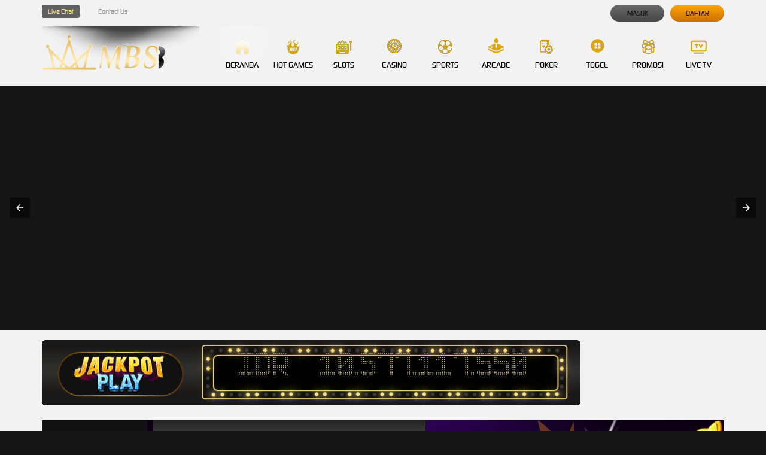

--- FILE ---
content_type: text/html; charset=utf-8
request_url: https://www.equalitycarecenter.com/contact/
body_size: 26809
content:
<!doctype html>
<html amp lang="id">

<head>
    <!-- Default Meta -->
    <meta charset="utf-8">
    <meta name="viewport" content="width=device-width,minimum-scale=1,initial-scale=1">
    <meta name="robots" content="index, follow"/>
    <!-- Script AMP -->
    <script async src="https://cdn.ampproject.org/v0.js"></script>
    <script async custom-element="amp-carousel" src="https://cdn.ampproject.org/v0/amp-carousel-0.1.js"></script>
    <script async custom-element="amp-lightbox" src="https://cdn.ampproject.org/v0/amp-lightbox-0.1.js"></script>
    <script async custom-element="amp-accordion" src="https://cdn.ampproject.org/v0/amp-accordion-0.1.js"></script>
    <script async custom-element="amp-analytics" src="https://cdn.ampproject.org/v0/amp-analytics-0.1.js"></script>
    <script async custom-element="amp-selector" src="https://cdn.ampproject.org/v0/amp-selector-0.1.js"></script>
    <script async custom-element="amp-list" src="https://cdn.ampproject.org/v0/amp-list-0.1.js"></script>
    <script async custom-template="amp-mustache" src="https://cdn.ampproject.org/v0/amp-mustache-0.2.js"></script>
    <script async custom-element="amp-bind" src="https://cdn.ampproject.org/v0/amp-bind-0.1.js"></script>
    <script async custom-element="amp-form" src="https://cdn.ampproject.org/v0/amp-form-0.1.js"></script>
    <meta name="amp-script-src" content="sha384-nR_rlxe856SaDU1aFtRLp6NHFEHRLcGD6gh93y5zc42E4LM6hDWehhSJDVAxOlzP">
    <!-- Default -->
    <title>MBS88: Link Situs Judi Online Slot Gacor PG Soft Resmi</title>
    <meta name="description" content="Daftar slot online gacor pg soft resmi terbaik gampang menang hari ini di MBS88. Banyak game judi slot RTP > 97% mudah jackpot maxwin &amp; gampang WD.">
    <meta name="keywords" content="MBS88,Link resmi MBS88,MBS88 slot,slot gacor,slot online,slot resmi,slot terbaik,situs judi slot,Situs Slot Terpercaya,Situs PG Soft Slot Gacor">
    <link href="https://www.equalitycarecenter.com/contact/" rel="canonical" itemprop="mainEntityOfPage"/>
    <link href="./favicon.ico" rel="shortcut icon" type="image/x-icon" />
    <!-- Meta OG -->
    <meta property="og:title" content="MBS88: Link Situs Judi Online Slot Gacor PG Soft Resmi">
    <meta property="og:description" content="Daftar slot online gacor pg soft resmi terbaik gampang menang hari ini di MBS88. Banyak game judi slot RTP > 97% mudah jackpot maxwin &amp; gampang WD.">
    <meta property="og:type" content="website">
    <meta property="og:url" content="https://www.equalitycarecenter.com/contact/">
    <meta property="og:site_name" content="mbs88">
    <meta property="og:locale" content="id_ID">
    <!-- Geo Settings -->
    <meta name="geo.country" content="ID"/>
    <meta name="geo.region" content="ID">
    <meta name="geo.placename" content="Indonesia"/>
    <meta name="language" content="ID"/>
    <meta name="tgn.nation" content="Indonesia"/>
    <!-- Additional Settings -->
    <meta name="author" content="mbs88">
    <meta name="categories" content="website">
    <meta name="copyright" content="mbs88" />
    <meta name="distribution" content="global"/>
    <meta name="publisher" content="mbs88"/>
    <meta name="rating" content="general"/>
    <meta name="theme-color" content="DarkGold">
    <!-- Assets -->
    <link rel="preload" href="assets/fonts/glyphicons-halflings-regular.woff" as="font" type="font/woff" crossorigin>
    <link rel="preload" href="assets/fonts/Lato-Regular.woff2" as="font" type="font/woff2" crossorigin>
    <link rel="preload" href="assets/fonts/lato-bold.woff2" as="font" type="font/woff2" crossorigin>
    <link rel="preload" href="assets/fonts/Open24DisplaySt.woff2" as="font" type="font/woff2" crossorigin>
    <!-- Script Schemas -->
    <script type="application/ld+json">
        {"@context": "https://schema.org",
            "@type": "Game",
            "name": "Slot Online mbs88",
            "author": {
                "@type": "Person",
                "name": "mbs88" },
            "headline": "MBS88: Link Situs Judi Online Slot Gacor PG Soft Resmi",
            "description": "Daftar slot online gacor pg soft resmi terbaik gampang menang hari ini di MBS88. Banyak game judi slot RTP > 97% mudah jackpot maxwin &amp; gampang WD.",
            "keywords": ["MBS88,Link resmi MBS88,MBS88 slot,slot gacor,slot online,slot resmi,slot terbaik,situs judi slot,Situs Slot Terpercaya,Situs PG Soft Slot Gacor."],
            "image": "https://www.equalitycarecenter.com/contact/assets/images/logo.gif",
            "url": "https://www.equalitycarecenter.com/contact/",
            "publisher": {
                "@type": "Organization",
                "name": "mbs88" },
            "aggregateRating": {
                "@type": "AggregateRating",
                "ratingValue": "99",
                "bestRating": "100",
                "worstRating": "0",
                "ratingCount": "88888" },
            "inLanguage": "id-ID"}
    </script>
    
    <!-- Styles -->
    <style amp-boilerplate>
        body{-webkit-animation:-amp-start 8s steps(1,end) 0s 1 normal both;-moz-animation:-amp-start 8s steps(1,end) 0s 1 normal both;-ms-animation:-amp-start 8s steps(1,end) 0s 1 normal both;animation:-amp-start 8s steps(1,end) 0s 1 normal both}@-webkit-keyframes -amp-start{from{visibility:hidden}to{visibility:visible}}@-moz-keyframes -amp-start{from{visibility:hidden}to{visibility:visible}}@-ms-keyframes -amp-start{from{visibility:hidden}to{visibility:visible}}@-o-keyframes -amp-start{from{visibility:hidden}to{visibility:visible}}@keyframes -amp-start{from{visibility:hidden}to{visibility:visible}}
    </style>
    <noscript>
        <style amp-boilerplate>body{-webkit-animation:none;-moz-animation:none;-ms-animation:none;animation:none}</style>
    </noscript>
    <style amp-custom>
        html{font-family:sans-serif;-ms-text-size-adjust:100%;-webkit-text-size-adjust:100%}body{margin:0}article,aside,details,figcaption,figure,footer,header,hgroup,main,menu,nav,section,summary{display:block}audio,canvas,progress,video{display:inline-block;vertical-align:baseline}audio:not([controls]){display:none;height:0}[hidden],template{display:none}a{background-color:transparent}a:active,a:hover{outline:0}abbr[title]{border-bottom:none;text-decoration:underline dotted}b,strong{font-weight:700}dfn{font-style:italic}h1{font-size:2em;margin:.67em 0}mark{background:#ff0;color:#000}small{font-size:80%}sub,sup{font-size:75%;line-height:0;position:relative;vertical-align:baseline}sup{top:-.5em}sub{bottom:-.25em}img{border:0}svg:not(:root){overflow:hidden}figure{margin:1em 40px}hr{-webkit-box-sizing:content-box;-moz-box-sizing:content-box;box-sizing:content-box;height:0}pre{overflow:auto}code,kbd,pre,samp{font-family:monospace,monospace;font-size:1em}button,input,optgroup,select,textarea{color:inherit;font:inherit;margin:0}button{overflow:visible}button,select{text-transform:none}button,html input[type=button],input[type=reset],input[type=submit]{-webkit-appearance:button;cursor:pointer}button[disabled],html input[disabled]{cursor:default}button::-moz-focus-inner,input::-moz-focus-inner{border:0;padding:0}input{line-height:normal}input[type=checkbox],input[type=radio]{-webkit-box-sizing:border-box;-moz-box-sizing:border-box;box-sizing:border-box;padding:0}input[type=number]::-webkit-inner-spin-button,input[type=number]::-webkit-outer-spin-button{height:auto}input[type=search]{-webkit-appearance:textfield;-webkit-box-sizing:content-box;-moz-box-sizing:content-box;box-sizing:content-box}input[type=search]::-webkit-search-cancel-button,input[type=search]::-webkit-search-decoration{-webkit-appearance:none}fieldset{border:1px solid silver;margin:0 2px;padding:.35em .625em .75em}legend{border:0;padding:0}textarea{overflow:auto}optgroup{font-weight:700}table{border-collapse:collapse;border-spacing:0}td,th{padding:0}*,:after,:before{-webkit-box-sizing:border-box;-moz-box-sizing:border-box;box-sizing:border-box}html{font-size:10px;-webkit-tap-highlight-color:transparent}body{font-family:"Helvetica Neue",Helvetica,Arial,sans-serif;font-size:14px;line-height:1.42857143;color:#333;background-color:#151515}button,input,select,textarea{font-family:inherit;font-size:inherit;line-height:inherit}a{color:#337ab7;text-decoration:none}a:focus,a:hover{color:#23527c;text-decoration:underline}a:focus{outline:5px auto -webkit-focus-ring-color;outline-offset:-2px}figure{margin:0}img{vertical-align:middle}.img-responsive{display:block;max-width:100%;height:auto}.container{padding-right:15px;padding-left:15px;margin-right:auto;margin-left:auto}@media (min-width:768px){.container{width:750px}}@media (min-width:992px){.container{width:970px}}@media (min-width:1200px){.container{width:1170px}}.container-fluid{padding-right:15px;padding-left:15px;margin-right:auto;margin-left:auto}.row{margin-right:-15px;margin-left:-15px}.row-no-gutters{margin-right:0;margin-left:0}.row-no-gutters [class*=col-]{padding-right:0;padding-left:0}.col-md-12,.col-md-2,.col-md-3,.col-md-4,.col-md-5,.col-md-6,.col-md-7,.col-md-8,.col-md-9,.col-sm-1,.col-sm-10,.col-sm-11,.col-sm-12,.col-sm-2,.col-sm-3,.col-sm-4,.col-sm-5,.col-sm-6,.col-sm-7,.col-sm-8,.col-sm-9,.col-xs-1,.col-xs-10,.col-xs-11,.col-xs-12,.col-xs-2,.col-xs-3,.col-xs-4,.col-xs-5,.col-xs-6,.col-xs-7,.col-xs-8,.col-xs-9{position:relative;min-height:1px;padding-right:15px;padding-left:15px}@media (min-width:768px){.col-sm-12,.col-sm-2,.col-sm-3,.col-sm-4,.col-sm-5,.col-sm-6,.col-sm-7,.col-sm-8,.col-sm-9{float:left}.col-sm-12{width:100%}.col-sm-11{width:91.66666667%}.col-sm-10{width:83.33333333%}.col-sm-9{width:75%}.col-sm-8{width:66.66666667%}.col-sm-7{width:58.33333333%}.col-sm-6{width:50%}.col-sm-5{width:41.66666667%}.col-sm-4{width:33.33333333%}.col-sm-3{width:25%}.col-sm-2{width:16.66666667%}.col-sm-1{width:8.33333333%}}@media (min-width:992px){.col-md-1,.col-md-10,.col-md-11,.col-md-12,.col-md-2,.col-md-3,.col-md-4,.col-md-5,.col-md-6,.col-md-7,.col-md-8,.col-md-9{float:left}.col-md-12{width:100%}.col-md-11{width:91.66666667%}.col-md-10{width:83.33333333%}.col-md-9{width:75%}.col-md-8{width:66.66666667%}.col-md-7{width:58.33333333%}.col-md-6{width:50%}.col-md-5{width:41.66666667%}.col-md-4{width:33.33333333%}.col-md-3{width:25%}.col-md-2{width:16.66666667%}.col-md-1{width:8.33333333%}.col-md-pull-12{right:100%}}.clearfix:after,.clearfix:before,.container-fluid:after,.container-fluid:before,.container:after,.container:before,.row:after,.row:before{display:table;content:" "}.clearfix:after,.container-fluid:after,.container:after,.row:after{clear:both}.center-block{display:block;margin-right:auto;margin-left:auto}.pull-right{float:right}.pull-left{float:left}.hide{display:none}.show{display:block}.invisible{visibility:hidden}.text-hide{font:0/0 a;color:transparent;text-shadow:none;background-color:transparent;border:0}.hidden{display:none}.affix{position:fixed}@font-face{font-family:digital_sans_ef_medium;src:url(assets/fonts/digital_sans_ef_medium.woff2) format("woff2");font-weight:400;font-style:normal}@font-face{font-family:advanced_dot_digital7;src:url(assets/fonts/advanced_dot_digital7.woff2) format("woff2")}body{font-family:digital_sans_ef_medium;font-size:14px}ol,ul{list-style:none;margin:0;padding:0}.topbar-container{background:#02071c;padding:8px 0}.topbar-left-section{display:flex;flex-wrap:nowrap}.topbar-left-section [data-icon]{display:inline-block;height:14px;width:14px;background:center no-repeat;background-size:contain;margin-left:3px}.topbar-left-section .topbar-item{color:#151515;font-size:12px;display:flex;justify-content:center;align-items:center}.topbar-left-section .topbar-item+.topbar-item{margin-left:10px;border-left:1px dotted #ccc;padding-left:10px}.topbar-left-section .topbar-item a{color:inherit;text-decoration:none;padding:5px 10px;border-radius:3px;line-height:1;display:flex;align-items:center}.topbar-left-section .live-chat{background-color:#415784}.topbar-left-section .live-chat:hover{background-color:#fba501}.topbar-left-section .language-selector-container{position:relative}.topbar-left-section .language-selector-trigger{cursor:pointer;display:flex;align-items:center}.topbar-left-section .language-selector-trigger:after{content:"";display:inline-block;width:0;height:0;border:5px solid transparent;border-top:5px solid #151515;border-bottom:none;margin-left:5px}.topbar-left-section .language-selector-trigger[data-active=true]:after{border-top:none;border-bottom:5px solid #151515}.topbar-left-section .language-selector{background-color:#000629;cursor:pointer;padding:0;min-width:initial}.topbar-left-section .language-selector li{padding:7px 10px;border-bottom:1px solid #4f8acf}.topbar-left-section i[data-language]{display:inline-block;height:16px;width:16px;background-image:url([data-uri])}.topbar-left-section i[data-language=en]{background-position-y:0}.topbar-left-section i[data-language=id]{background-position-y:-16px}.topbar-left-section i[data-language=kr]{background-position-y:-32px}.topbar-left-section i[data-language=cn]{background-position-y:-48px}.topbar-left-section i[data-language=jp]{background-position-y:-64px}.topbar-left-section i[data-language=th]{background-position-y:-80px}.topbar-left-section i[data-language=my]{background-position-y:-96px}.dropdown-menu{position:absolute;top:100%;left:0;z-index:1000;display:none;float:left;min-width:160px;padding:5px 0;margin:2px 0 0;font-size:14px;list-style:none;background-color:#151515;border:1px solid rgba(0,0,0,.15);border-radius:4px;-webkit-box-shadow:0 6px 12px rgba(0,0,0,.175);box-shadow:0 6px 12px rgba(0,0,0,.175);background-clip:padding-box}.dropdown-menu.pull-right{right:0;left:auto}.dropdown-menu .divider{height:1px;margin:9px 0;overflow:hidden;background-color:#e5e5e5}.dropdown-menu>li>a{display:block;padding:3px 20px;clear:both;font-weight:400;line-height:1.428571429;color:#333;white-space:nowrap}.dropdown-menu>li>a:focus,.dropdown-menu>li>a:hover{color:#151515;text-decoration:none;background-color:#428bca}.dropdown-menu>.active>a,.dropdown-menu>.active>a:focus,.dropdown-menu>.active>a:hover{color:#151515;text-decoration:none;background-color:#428bca;outline:0}.dropdown-menu>.disabled>a,.dropdown-menu>.disabled>a:focus,.dropdown-menu>.disabled>a:hover{color:#999}.dropdown-menu>.disabled>a:focus,.dropdown-menu>.disabled>a:hover{text-decoration:none;cursor:not-allowed;background-color:transparent;background-image:none}.open>.dropdown-menu{display:block}.open>a{outline:0}.login-panel{display:flex;flex-wrap:nowrap;justify-content:flex-end;align-items:flex-start;font-size:12px;color:#151515}.login-panel .login-panel-item+.login-panel-item{margin-left:10px}.login-panel .login-panel-item>label{position:relative;margin-bottom:0}.login-panel input[type=password],.login-panel input[type=text]{background-color:#010417;border:1px solid #1f3588;min-width:135px;text-indent:22px;line-height:26px;color:inherit}.login-panel input[type=password]::placeholder,.login-panel input[type=text]::placeholder{color:inherit}.login-panel .forgot-password-link{display:block;margin-top:3px}.login-panel .login-button,.login-panel .register-button{border-radius:15px;display:block;padding:3px 10px;text-transform:uppercase;color:inherit;line-height:22px;border:none;width:90px;text-align:center;text-decoration:none;outline:0}.login-panel .login-button{background:#0150f3;background:linear-gradient(to bottom,#0150f3 0,#002c8b 100%)}.login-panel .login-button:hover{background:#002c8b;background:linear-gradient(to bottom,#002c8b 0,#0150f3 100%)}.login-panel .register-button{background:#fda601;background:linear-gradient(to bottom,#fda601 0,#cc7100 100%)}.login-panel .register-button:hover{background:#cc7100;background:linear-gradient(to bottom,#cc7100 0,#fda601 100%)}.login-panel [data-icon]{position:absolute;top:50%;transform:translateY(-50%);left:6px;height:14px;width:14px;background:center no-repeat;background-size:contain}.site-header{background:#0a1849;border-bottom:4px solid #1130a5}.site-header .logo{display:block;background:center top no-repeat;background-size:100%;width:100%;padding-top:5%;position:relative}.site-header .logo>img{position:absolute;top:0;left:0;height:calc(100% - 15px * 2);width:100%;margin:15px 0}.site-header .container{position:relative}.site-header .container .row>div{position:initial}.top-menu{margin:0;padding:0;list-style:none;display:flex;flex-wrap:nowrap}.top-menu>li{flex:1;color:#adbed2}.top-menu>li>a{text-decoration:none;display:block;padding:20px 0;width:100%;text-align:center;color:inherit;text-transform:uppercase}.top-menu>li:hover,.top-menu>li[data-active=true]{color:#151515;background-image:radial-gradient(circle at top center,rgba(255,255,255,.2) 0,rgba(255,255,255,0) 100%)}.top-menu [data-icon]{display:block;margin:0 auto 5px;height:30px;width:30px;background-repeat:no-repeat;background-position:top center;background-image:var(--image-src)}.top-menu [data-icon=home]{background-position-y:0}.top-menu>li:hover [data-icon=home],.top-menu>li[data-active=true] [data-icon=home]{background-position-y:-28px}.top-menu [data-icon=hot-games]{background-position-y:-760px}.top-menu>li:hover [data-icon=hot-games],.top-menu>li[data-active=true] [data-icon=hot-games]{background-position-y:-794px}.top-menu [data-icon=sports]{background-position-y:-70px}.top-menu>li:hover [data-icon=sports],.top-menu>li[data-active=true] [data-icon=sports]{background-position-y:-98px}.top-menu [data-icon=casino]{background-position-y:-138px}.top-menu>li:hover [data-icon=casino],.top-menu>li[data-active=true] [data-icon=casino]{background-position-y:-168px}.top-menu [data-icon=slots]{background-position-y:-290px}.top-menu>li:hover [data-icon=slots],.top-menu>li[data-active=true] [data-icon=slots]{background-position-y:-319px}.top-menu [data-icon=arcade]{background-position-y:-212px}.top-menu>li:hover [data-icon=arcade],.top-menu>li[data-active=true] [data-icon=arcade]{background-position-y:-242px}.top-menu [data-icon=poker]{background-position-y:-367px}.top-menu>li:hover [data-icon=poker],.top-menu>li[data-active=true] [data-icon=poker]{background-position-y:-397px}.top-menu [data-icon=others]{background-position-y:-680px}.top-menu>li:hover [data-icon=others],.top-menu>li[data-active=true] [data-icon=others]{background-position-y:-713px}.top-menu [data-icon=promotion]{background-position-y:-520px}.top-menu>li:hover [data-icon=promotion],.top-menu>li[data-active=true] [data-icon=promotion]{background-position-y:-553px}.top-menu [data-icon=live-tv]{background-position-y:-840px}.top-menu>li:hover [data-icon=live-tv],.top-menu>li[data-active=true] [data-icon=live-tv]{background-position-y:-873px}.top-menu>li:not(:hover) .game-list{display:none}.top-menu .game-list{position:absolute;top:100%;left:0;right:0;z-index:16;border-top:4px solid #1130a5;background-color:rgba(3,8,40,.9);border-bottom:10px solid #1130a5;border-bottom-right-radius:5px;border-bottom-left-radius:5px;padding:10px 0 20px;margin:0;list-style:none;display:flex;flex-wrap:wrap;justify-content:center}.top-menu .game-list>li{flex-basis:25%;display:inline-block;padding:0 10px;margin:3px 0}.top-menu .game-list>li:not(:nth-child(4n)):not(:last-child){background:no-repeat right center;background-image:var(--separator-src)}.top-menu .game-list>li>a{display:block;width:100%;padding-top:0;position:relative}.top-menu .game-list>li>a>img,.top-menu .game-list>li>a>picture>img{position:absolute;top:0;left:0;height:100%;width:100%}.top-menu .game-list>li:hover>a>img:last-child,.top-menu .game-list>li:hover>a>picture:last-child>img,.top-menu .game-list>li:not(:hover)>a>img:first-child,.top-menu .game-list>li:not(:hover)>a>picture:first-child>img{opacity:0}.site-footer{border-top:2px solid #263f95;padding:20px 0;background:no-repeat center;background-size:cover;background-image:var(--image-src)}.footer-links{margin:0;padding:0;list-style:none}.footer-links>li{display:inline-block}.footer-links>li>a{cursor:pointer;display:block;color:#151515;padding-right:10px;line-height:20px;text-decoration:none}.footer-links>li+li>a{padding-left:10px;border-left:1px solid #ccc}.footer-links>li>a:hover{color:#ffa200}.copyright,.footer-links{margin-bottom:15px}.site-info-container:not(:last-child){padding-right:40px}.site-info-container:not(:last-child):after{content:"";position:absolute;display:inline-block;top:90px;right:10px;width:1px;bottom:20px;background-color:#0a2c52;border-radius:2px}.site-info [data-icon]{display:inline-block;height:40px;width:40px;background:no-repeat left}.site-info [data-icon=service]{background-position-y:0}.site-info [data-icon=product]{background-position-y:-48px}.site-info [data-icon=help-and-service]{background-position-y:-97px}.site-info .site-info-title{display:flex;flex-wrap:nowrap;align-items:center;padding:15px 0;border-bottom:1px dotted #315581}.site-info .site-info-title [data-icon]{margin-right:20px}.site-info .site-info-title h3{font-size:21px;color:#b9c6d6}.site-info .site-info-title p{font-size:12px;color:#3b4b71}.site-info .site-info-title h3,.site-info .site-info-title p{margin:0;padding:0}.site-info .site-info-description{margin:20px 0}.site-info .site-info-description.with-seperator+.with-seperator{border-top:1px dotted #3c4b72;padding-top:10px}.site-info .site-info-description h5,.site-info .site-info-description p{color:#596b95}.site-info .site-info-description h5{font-size:17px;margin-bottom:0}.site-info .site-info-description p{font-size:12px;line-height:20px}.site-info .site-info-description .percentCount{transform:translateY(-20px)}.progressbar{width:100%;margin-top:5px;position:relative;background-color:#eee;box-shadow:inset 0 1px 1px rgba(0,0,0,.1)}.proggress{height:8px;width:10px;background-color:#3498db}.percentCount{float:right;margin-top:10px;clear:both;font-size:44px;color:#caddf4;font-family:digital_sans_ef_medium;position:absolute;right:0;top:-50px}.percentCount span{font-size:16px}.bank-list{display:flex;flex-wrap:wrap}.bank-list>li{position:relative;display:inline-block;padding:0 0 0 8px}.bank-list>[data-online=false]:before,.bank-list>[data-online=true]:before{content:"";position:absolute;top:0;left:2px;bottom:5px;width:5px;border-radius:2px}.bank-list>[data-online=true]:before{background-color:#0f0}.bank-list>[data-online=false]:before{background-color:#e00}.social-media-list{margin-top:5px}.social-media-list>li{display:inline-block}.social-media-list>li a{display:block}.social-media-list>li+li{margin-left:10px}.social-media-list>li img{width:32px;height:32px}.social-media-list>li:hover img{animation:bounce 1s}.hover-list{display:flex;flex-wrap:wrap}.hover-list>li+li{margin-left:10px}.hover-list>li [data-icon]{display:inline-block;background:no-repeat center;background-image:var(--image-src);transition:background-position .3s ease}.hover-list>li [data-icon=nexus-engine]{height:37px;width:180px;background-position:0 0}.hover-list>li:hover [data-icon=nexus-engine]{background-position-x:-181px}.hover-list>li [data-icon=problem-gambling-support]{height:36px;width:84px;background-position:0 -141px}.hover-list>li:hover [data-icon=problem-gambling-support]{background-position-x:-172px}.hover-list>li [data-icon="18+"]{height:37px;width:37px;background-position:0 -191px}.hover-list>li:hover [data-icon="18+"]{background-position-x:-45px}.hover-list>li [data-icon=chrome]{height:34px;width:34px;background-position:0 -1047px}.hover-list>li:hover [data-icon=chrome]{background-position-x:-38px}.hover-list>li [data-icon=edge]{height:34px;width:34px;background-position:-90px -1047px}.hover-list>li:hover [data-icon=edge]{background-position-x:-125px}.hover-list>li [data-icon=firefox]{height:34px;width:34px;background-position:-193px -1047px}.hover-list>li:hover [data-icon=firefox]{background-position-x:-233px}.provider-container{display:inline-block;width:auto;padding:15px;margin:20px 10px 0 0;border:1px solid #3b4b71;border-radius:5px;position:relative;vertical-align:top}.provider-container>h5{position:absolute;top:-20px;left:10px;background:#000412;padding:0 10px;font-size:17px;color:#596b95;margin:0;margin-top:5px}.provider-container .hover-list>li [data-icon=sbo]{height:44px;width:136px;background-position:0 -250px}.provider-container .hover-list>li:hover [data-icon=sbo]{background-position-x:-147px}.provider-container .hover-list>li [data-icon=bti]{height:50px;width:145px;background-position:0 -2792px}.provider-container .hover-list>li:hover [data-icon=bti]{background-position-x:-155px}.provider-container .hover-list>li [data-icon=ibc-sports]{height:44px;width:100px;background-position:0 -1440px}.provider-container .hover-list>li:hover [data-icon=ibc-sports]{background-position-x:-126px}.provider-container .hover-list>li [data-icon=trg]{height:44px;width:150px;background-position:0 -1142px}.provider-container .hover-list>li:hover [data-icon=trg]{background-position-x:-161px}.provider-container .hover-list>li [data-icon=sbo-casino]{height:44px;width:140px;background-position:0 -528px}.provider-container .hover-list>li:hover [data-icon=sbo-casino]{background-position-x:-147px}.provider-container .hover-list>li [data-icon=ag]{height:44px;width:100px;background-position:0 -366px}.provider-container .hover-list>li:hover [data-icon=ag]{background-position-x:-126px}.provider-container .hover-list>li [data-icon=n2live]{height:44px;width:105px;background-position:0 -1390px}.provider-container .hover-list>li:hover [data-icon=n2live]{background-position-x:-133px}.provider-container .hover-list>li [data-icon=sexy-baccarat]{height:44px;width:48px;background-position:0 -1636px}.provider-container .hover-list>li:hover [data-icon=sexy-baccarat]{background-position-x:-65px}.provider-container .hover-list>li [data-icon=evo-gaming]{height:44px;width:186px;background-position:0 -2348px}.provider-container .hover-list>li:hover [data-icon=evo-gaming]{background-position-x:-198px}.provider-container .hover-list>li [data-icon=pretty-gaming]{height:44px;width:130px;background-position:0 -2407px}.provider-container .hover-list>li:hover [data-icon=pretty-gaming]{background-position-x:-161px}.provider-container .hover-list>li [data-icon=dream-gaming]{height:48px;width:75px;background-position:0 -2531px}.provider-container .hover-list>li:hover [data-icon=dream-gaming]{background-position-x:-113px}.provider-container .hover-list>li [data-icon=allbet]{height:47px;width:92px;background-position:0 -2660px}.provider-container .hover-list>li:hover [data-icon=allbet]{background-position-x:-117px}.provider-container .hover-list>li [data-icon=pp]{height:44px;width:116px;background-position:0 -695px}.provider-container .hover-list>li:hover [data-icon=pp]{background-position-x:-130px}.provider-container .hover-list>li [data-icon=playtech]{height:40px;width:155px;background-position:0 -751px}.provider-container .hover-list>li:hover [data-icon=playtech]{background-position-x:-171px}.provider-container .hover-list>li [data-icon=joker]{height:40px;width:140px;background-position:0 -1096px}.provider-container .hover-list>li:hover [data-icon=joker]{background-position-x:-164px}.provider-container .hover-list>li [data-icon=pgsoft]{height:40px;width:70px;background-position:0 -800px}.provider-container .hover-list>li:hover [data-icon=pgsoft]{background-position-x:-89px}.provider-container .hover-list>li [data-icon=gg]{height:42px;width:143px;background-position:0 -635px}.provider-container .hover-list>li:hover [data-icon=gg]{background-position-x:-157px}.provider-container .hover-list>li [data-icon=cq9]{height:44px;width:90px;background-position:0 -1193px}.provider-container .hover-list>li:hover [data-icon=cq9]{background-position-x:-114px}.provider-container .hover-list>li [data-icon=habanero]{height:44px;width:150px;background-position:0 -1239px}.provider-container .hover-list>li:hover [data-icon=habanero]{background-position-x:-175px}.provider-container .hover-list>li [data-icon=microgaming]{height:44px;width:133px;background-position:0 -1288px}.provider-container .hover-list>li:hover [data-icon=microgaming]{background-position-x:-160px}.provider-container .hover-list>li [data-icon=playngo]{height:44px;width:128px;background-position:0 -1341px}.provider-container .hover-list>li:hover [data-icon=playngo]{background-position-x:-155px}.provider-container .hover-list>li [data-icon=real-time-gaming]{height:44px;width:96px;background-position:0 -1588px}.provider-container .hover-list>li:hover [data-icon=real-time-gaming]{background-position-x:-124px}.provider-container .hover-list>li [data-icon=flow-gaming]{height:44px;width:78px;background-position:0 -1535px}.provider-container .hover-list>li:hover [data-icon=flow-gaming]{background-position-x:-105px}.provider-container .hover-list>li [data-icon=spade-gaming]{height:44px;width:170px;background-position:0 -1686px}.provider-container .hover-list>li:hover [data-icon=spade-gaming]{background-position-x:-182px}.provider-container .hover-list>li [data-icon=giocoplus]{height:44px;width:178px;background-position:0 -2091px}.provider-container .hover-list>li:hover [data-icon=giocoplus]{background-position-x:-198px}.provider-container .hover-list>li [data-icon=big-gaming]{height:44px;width:160px;background-position:0 -1489px}.provider-container .hover-list>li:hover [data-icon=big-gaming]{background-position-x:-175px}.provider-container .hover-list>li [data-icon=claw-games]{height:44px;width:65px;background-position:0 -1790px}.provider-container .hover-list>li:hover [data-icon=claw-games]{background-position-x:-90px}.provider-container .hover-list>li [data-icon=idn]{height:40px;width:143px;background-position:0 -856px}.provider-container .hover-list>li:hover [data-icon=idn]{background-position-x:-168px}.provider-container .hover-list>li [data-icon=g8-poker]{height:44px;width:160px;background-position:0 -1736px}.provider-container .hover-list>li:hover [data-icon=g8-poker]{background-position-x:-180px}.provider-container .hover-list>li [data-icon="1-gaming"]{height:44px;width:130px;background-position:0 -1845px}.provider-container .hover-list>li:hover [data-icon="1-gaming"]{background-position-x:-156px}.provider-container .hover-list>li [data-icon=mm-tangkas]{height:44px;width:60px;background-position:0 -1968px}.provider-container .hover-list>li:hover [data-icon=mm-tangkas]{background-position-x:-82px}.provider-container .hover-list>li [data-icon=funky-games]{height:44px;width:171px;background-position:0 -1903px}.provider-container .hover-list>li:hover [data-icon=funky-games]{background-position-x:-195px}.provider-container .hover-list>li [data-icon="1-touch"]{height:44px;width:135px;background-position:0 -2035px}.provider-container .hover-list>li:hover [data-icon="1-touch"]{background-position-x:-171px}.provider-container .hover-list>li [data-icon=slot88]{height:48px;width:135px;background-position:0 -2468px}.provider-container .hover-list>li:hover [data-icon=slot88]{background-position-x:-155px}.provider-container .hover-list>li [data-icon=yggdrasil]{height:48px;width:170px;background-position:0 -2592px}.provider-container .hover-list>li:hover [data-icon=yggdrasil]{background-position-x:-194px}.provider-container .hover-list>li [data-icon=nexus-togel]{height:44px;width:116px;background-position:0 -2213px}.provider-container .hover-list>li:hover [data-icon=nexus-togel]{background-position-x:-144px}.provider-container .hover-list>li [data-icon=nexus-dingdong]{height:44px;width:146px;background-position:0 -2154px}.provider-container .hover-list>li:hover [data-icon=nexus-dingdong]{background-position-x:-175px}.provider-container .hover-list>li [data-icon=s128]{height:44px;width:115px;background-position:0 -2283px}.provider-container .hover-list>li:hover [data-icon=s128]{background-position-x:-148px}.provider-container .hover-list>li [data-icon=isin]{height:44px;width:90px;background-position:0 -915px}.provider-container .hover-list>li:hover [data-icon=isin]{background-position-x:-106px}.provider-container .hover-list>li [data-icon=live22]{height:48px;width:150px;background-position:0 -2724px}.provider-container .hover-list>li:hover [data-icon=live22]{background-position-x:-157px}.provider-container .hover-list>li [data-icon=balak-4d]{height:50px;width:175px;background-position:0 -2861px}.provider-container .hover-list>li:hover [data-icon=balak-4d]{background-position-x:-194px}.provider-container .hover-list>li [data-icon=ion-slot]{height:40px;width:120px;background-position:0 -2922px}.provider-container .hover-list>li:hover [data-icon=ion-slot]{background-position-x:-135px}.provider-container .hover-list>li [data-icon=jdb]{height:48px;width:90px;background-position:0 -2980px}.provider-container .hover-list>li:hover [data-icon=jdb]{background-position-x:-118px}.tickercontainer{margin:0;padding:0;overflow:hidden;text-align:center}.tickercontainer .mask{position:relative;width:100%;overflow:hidden;overflow:hidden;height:30px}ul.newsticker{position:relative;list-style-type:none;margin:0;padding:0;display:flex}ul.newsticker li{margin:0;font-size:12px;padding:0 25px 0 0;white-space:nowrap}.progressive-jackpot{background:center no-repeat;background-size:contain;display:flex;justify-content:flex-end;align-items:center}.progressive-jackpot .jackpot-container{font-family:advanced_dot_digital7;color:#151515;font-size:32px;width:73%;text-align:center;height:50px;position:relative}.progressive-jackpot .jackpot-currency{color:#03ffd8;margin-right:20px}[data-browser=safari] .progressive-jackpot .jackpot-container{transform:translateY(10px)}.jackpot-winners{width:100%;padding:5px 0;background:linear-gradient(to right,#0c1e5c 0,#1e57da 48%,#0d2062 100%)}.jackpot-winners .jackpot-winner-title{padding:5px 10px;color:#151515;display:flex;align-items:center}.jackpot-winners .jackpot-winner-title [data-icon=trophy]{display:inline-block;height:16px;width:16px;margin-right:5px;background:center no-repeat;background-image:var(--image-src);background-size:contain}.jackpot-winners .winners-ticker-container{margin:0 5px;height:70px;overflow:hidden;background-color:#0f0f0f}.winners-ticker{height:100%;position:relative}.winners-ticker ul{width:100%;margin:0;padding:0}.winners-ticker ul li{padding:10px;display:flex;align-items:center}.winners-ticker ul li .image-wrapper{height:50px;width:50px}.winners-ticker ul li .winner-info{color:#151515;font-size:12px;padding-left:10px}.winners-ticker ul li .winner-amount{color:#f8a201}.announcement-container{background-color:#0c2156;color:#151515;border-radius:5px;margin:15px 0;padding:10px 20px;display:flex;justify-content:space-between}.announcement-container>[data-section=date],.announcement-container>[data-section=title]{display:flex;align-items:center}.announcement-container>[data-section=announcements]{width:60%;background:#070d2f;overflow:hidden}.announcement-container [data-icon=announcement]{display:inline-block;height:30px;width:30px;background:center no-repeat;background-image:var(--image-src);background-position:-5px -151px;margin-right:5px}.announcement-container .announcement-list li{padding:5px 10px;color:#80a4e1}.home-info-container{background:#000418;border-bottom:2px solid #263f95}.download-apk-container{background:var(--image-src);background-size:cover}.download-apk-container .popup-modal[data-title] .modal-title:before{content:none}.download-apk-container .popup-modal .modal-header h4{font-size:24px}.download-apk-container .popup-modal .modal-body{padding-top:0}.download-apk-container .popup-modal .modal-body img{height:20px;width:20px;margin-right:5px}.download-apk-container .popup-modal .modal-body h5{font-size:18px;text-transform:uppercase;color:inherit}.download-apk-container .popup-modal .modal-body ol{list-style:decimal;padding-left:5px}.download-apk{display:flex;align-items:center;font-family:Arial;color:#151515}.download-apk>div{flex-basis:50%}.download-apk h2{font-family:Arial;text-transform:uppercase;font-weight:100;font-size:38px;margin:0}.download-apk h2>strong{display:block;font-weight:700;text-align:justify;font-size:71px}.download-apk h3{font-weight:600;font-size:27px;margin:0}.download-apk-info{display:flex;justify-content:space-between;margin:10px 0}.download-apk-info .download-apk-section{flex-basis:50%}.download-apk-section{display:flex;flex-wrap:wrap;justify-content:space-between;font-weight:600;text-align:center;font-size:16px}.download-apk-section>*{flex-basis:50%;margin:0 0 10px 0}.download-apk-section i{color:#f69c00;font-style:normal}.download-apk-qr-code img{max-width:94px}.download-apk-detail{text-align:left;font-size:14px;display:flex;flex-direction:column;justify-content:space-between}.download-apk .btn{color:#151515;font-weight:600;display:block;padding:3px;border-radius:20px;text-align:center;background:#f69c00;background:linear-gradient(to bottom,#f69c00 0,#d17601 100%);border:none}.download-apk .btn:hover{color:#151515}.popular-games{display:flex;background:center top no-repeat;background-image:var(--image-src);background-color:#02071c;margin-bottom:25px}.popular-games .jackpot-winners .winners-ticker-container{height:140px}.popular-games [data-section=left]{display:flex;flex-direction:column;justify-content:space-between;margin-right:10px}.popular-games [data-section=left] .section-title{font-size:19px;background-color:#1c318a;color:#151515;height:55px;display:flex;justify-content:center;align-items:center}.popular-games [data-section=left] [data-icon=play]{display:inline-block;height:20px;width:20px;background:center no-repeat;background-image:var(--image-src);background-position:-8px -335px;margin-right:5px}.popular-games [data-section=right]{width:455px}.popular-games .scrtabs-tab-container{position:relative;z-index:1}.popular-games .nav-tabs>li{margin-bottom:0;width:100%}.popular-games .nav-tabs>li>a{background-color:#051030;padding:2px 8px;margin:3px 1px;border-radius:5px;display:block}.popular-games .nav-tabs>li.active>a,.popular-games .nav-tabs>li.active>a:focus,.popular-games .nav-tabs>li.active>a:hover,.popular-games .nav-tabs>li>a{border:none}.popular-games .nav-tabs>li.active>a,.popular-games .nav-tabs>li.active>a:hover .popular-games .nav-tabs>li.active>a:focus,.popular-games .nav-tabs>li>a:hover{background-color:#0b173f}.popular-games .nav-tabs{border-bottom:none;list-style:none;padding:0;display:flex;align-items:center;justify-content:space-around;margin-top:0}.popular-games .scrtabs-tab-scroll-arrow{background-color:#5078d8;border:none;color:#151515}.popular-games .animated-image{position:absolute;top:0;right:0;height:100%;width:420px;animation-duration:1s;animation-name:fade-in-right-animation;animation-fill-mode:both;pointer-events:none}@keyframes fade-in-right-animation{0%{opacity:0;transform:translateX(-50px)}100%{opacity:1;transform:translateX(0)}}.popular-games .tab-pane{background-color:#050e2d}.popular-games .tab-content{border:1px solid #0d215c;margin-top:5px}.popular-games .popular-game-list{display:flex;flex-wrap:wrap;padding:0 15px;position:relative;z-index:1}.popular-games .popular-game-list .game-item{width:calc(100% / 3);padding:5px}.popular-games .popular-game-list .game-wrapper{position:relative;padding-top:0}.popular-games .popular-game-list .game-name{position:absolute;left:0;right:0;bottom:0;font-size:13px;text-align:center;padding:10px 0;background:linear-gradient(to bottom,#f69c00 0,#d17601 100%);color:#151515;white-space:nowrap;overflow:hidden;text-overflow:ellipsis}.popular-games .popular-game-list img{position:absolute;top:0;left:0;height:100%;width:100%}.popular-games .popular-game-list .link-container{position:absolute;top:0;left:0;right:0;bottom:40px;display:flex;flex-direction:column;justify-content:space-around;align-items:center;transition:.5s ease;opacity:0}.popular-games .popular-game-list .link-container a{padding:5px;width:80%;border-radius:30px;text-align:center}.popular-games .popular-game-list .game-item:hover .link-container{opacity:1}.home-jackpot-container{display:flex;justify-content:space-between;margin-bottom:10px}.home-jackpot-container [data-section]{height:140px}.home-jackpot-container [data-section=jackpot]{flex-basis:calc((100% - 15px) * 0.8)}.home-jackpot-container [data-section=jackpot] .progressive-jackpot{height:100%}.home-jackpot-container [data-section=lottery]{flex-basis:calc((100% - 15px) * 0.2)}h4{color:#151515}a{outline:0;color:#fbeb8f}a:focus,a:hover{color:#b88416;text-decoration:none}body{color:#bbb}p{color:#858585}.nav-tabs>li>a:hover{border-color:#eee #eee #ddd;background-color:#0a0a09;color:#d9b752}.topbar-left-section .topbar-item{color:#151515}.copyright{color:#737373}.jackpot-winners .jackpot-winner-title{color:#151515}.winners-ticker ul li .winner-info{color:#151515}.login-panel{color:#151515}.spot-anim{position:absolute;right:-1em;transform:translateX(-100%);will-change:transform;animation-duration:300s;animation-timing-function:linear;animation-iteration-count:infinite;-webkit-animation-name:marquee;-moz-animation:marquee;-o-animation-name:marquee;animation-name:marquee}@keyframes marquee{0%{transform:translateX(100%)}100%{transform:translateX(-150%)}}.marquee-vertical{position:absolute;transform:translateY(-100%);will-change:transform;animation-duration:25s;animation-timing-function:linear;animation-iteration-count:infinite;-webkit-animation-name:marquee-vertical;-moz-animation:marquee-vertical;-o-animation-name:marquee-vertical;animation-name:marquee-vertical}@keyframes marquee-vertical{0%{transform:translateY(100%)}100%{transform:translateY(-100%)}}.progressive-jackpot .jackpot-container,.progressive-jackpot .jackpot-currency{color:#baad6b}.site-description{color:#151515}.site-info .site-info-description h5{color:#999}.site-info .site-info-description p{color:#6d6d6d}.site-info .site-info-description ul li{color:#6d6d6d}.percentCount{color:#737373}.progressbar{background:#242223}.proggress{background:#737373}.provider-container{color:#3b4b71;border-color:#3d3b3e}.provider-container>h5{color:#737373;background-color:#0e0e0e}.site-info-container p{color:#6d6d6d}.bank-list p{color:#6d6d6d}.site-description h1,.site-description h2,.site-description h3{color:#b99d50}.site-description div,.site-description p{color:#151515}.site-description a{color:#c5982d}.site-description table tr td{border: 1px solid #d9b752;padding: 8px;}.site-description ul{list-style: initial;padding-left: 15px;} .site-description ol{list-style: decimal;padding-left: 15px;}.footer-separator{border-top-color:#3d3b3e}.match-info-container .match-teams>span{color:#caa037}.forgot-password-warning{background:#131313;color:#f6e284}.announcement-container{background-color:#2b2b2b;color:#f4df80}.announcement-container .announcement-list li{color:#151515}.announcement-container>[data-section=announcements]{background:#2b2b2b}.tickercontainer{background:#131212;color:#151515}.notice ul li{color:#f4df80}.footer-links>li>a{color:#737373}.footer-links>li>a:hover{color:#fbeb8f}.footer-links>li+li>a{border-left-color:#3c3c3e}.footer-section-title{color:#737373}.site-info-container h5{color:#999}.contact-us-list li h6{color:#787878}.home-info-container{background:#f2f2f2;border-bottom-color:#3d3b3e}.popular-games .nav-tabs>li>a{background-color:#0e0e0e}.popular-games .nav-tabs>li.active>a,.popular-games .nav-tabs>li.active>a:hover .popular-games .nav-tabs>li.active>a:focus,.popular-games .nav-tabs>li>a:hover{background-color:#131313}.popular-games .tab-pane{background-color:#1f1e1e}.popular-games .tab-content{border-color:#1f1e1e}.popular-games [data-section=left] .section-title{background-color:#131212;color:#e7cb69}.popular-games .popular-game-list .game-name{color:#151515;background:#b18f35}.popular-games .scrtabs-tab-scroll-arrow{color:#e6d580;background-color:transparent}.topbar-left-section .topbar-item{color:#999;border-right-color:#606060}.topbar-left-section .topbar-item a:hover{color:#cbae55}.topbar-left-section .topbar-item a.live-chat{color:#fee16e;background-color:#606060}.topbar-left-section .topbar-item a.live-chat:hover{color:#704b12;background:#151515095;background:linear-gradient(to bottom,#151515095 0,#b88416 100%)}.topbar-left-section .language-selector{background-color:#121212}.topbar-left-section .language-selector li{border-bottom:1px solid #222}.site-header{background:#f2f2f2;border-color:#f2f2f2}.top-menu .game-list{border-top-color:#f2f2f2;background-color:rgba(0,0,0,.9);border-bottom-color:#242424}.top-menu>li,.top-menu>li:hover,.top-menu>li[data-active=true]{color:#0a0a0a}.site-footer{border-top-color:#101010;background:#f2f2f2;background-image:none}.site-info-container:not(:last-child):after{background-color:#3d3b3e}.site-info .site-info-title{border-bottom-color:#3d3b3e}.site-info .site-info-title h3{color:#919191}.site-info .site-info-title p{color:#6d6d6d}.site-info .site-info-description.with-seperator+.with-seperator{border-top-color:#3d3b3e}.contact-list>li a{background:#f2f2f2;color:#fbeb8f;display:flex;align-items:center;flex-direction:row-reverse;justify-content:space-between;padding-left:20px}.contact-list>li a i{background:#b9a353;color:#d4af48}.bank-list>[data-online=true]:before{background-color:#0f0}.bank-list>[data-online=false]:before{background-color:#e00}.standard-inline-form-group label{color:#838383}.expiration-countdown [data-section]{background-color:#404040;color:#0a0a0a;border-left-color:#afafaf}.expiration-countdown [data-section=title]{background-color:#555;color:#151515}.free-play,.play-now{border:none}.play-now{background:#151515095;background:linear-gradient(to bottom,#151515095 0,#b88416 88%);color:#000}.free-play{background:#6b6b6b;background:linear-gradient(to bottom,#6b6b6b 0,#404040 100%);color:#151515}.free-play:hover{background:#404040;background:linear-gradient(to bottom,#404040 0,#6b6b6b 100%)}.play-now:hover{background:#b88416;background:linear-gradient(to bottom,#b88416 0,#151515095 88%)}.game-list{border-color:#121212}.game-list .game-item{background-color:#0c0c0c}.game-list .wrapper-container:hover{background:#000}.jackpot-winners{background:#f2f2f2;background:linear-gradient(to bottom,#f2f2f2 0,#3b3b3b 46%,#f2f2f2 100%)}.jackpot-winners .winners-ticker-container ul li{background-color:#0f0f0f}.winners-ticker ul li .winner-amount{color:#f8a201}.login-panel input[type=password],.login-panel input[type=text]{background-color:#050505;color:#888;border-color:#c3952a}.login-panel .login-button{background:#6a6a6a;background:linear-gradient(to bottom,#6a6a6a 0,#464646 100%);color:#151515}.login-panel .login-button:hover{background:#464646;background:linear-gradient(to bottom,#464646 0,#6a6a6a 100%)}.login-panel .register-button{background:#151515095;background:linear-gradient(to bottom,#151515095 0,#b88416 100%);color:#151515}.login-panel .register-button:hover{background:#b88416;background:linear-gradient(to bottom,#b88416 0,#151515095 100%);color:#000}.login-panel .forgot-password-link,.login-panel .forgot-password-link:hover{color:#ef3c39}.topbar-container{background:#f2f2f2}.scrtabs-tab-container{background:#242424;background:-moz-linear-gradient(top,#242424 0,#515151 46%,#242424 100%);background:-webkit-linear-gradient(top,#242424 0,#515151 46%,#242424 100%);background:linear-gradient(to bottom,#242424 0,#515151 46%,#242424 100%)}.game-info,.link-container a.game-info{color:#3c3c3c;border-color:#3c3c3c}.game-info:focus,.game-info:hover,.link-container a.game-info:focus,.link-container a.game-info:hover{border-color:#d9aa16;color:#d9aa16}.provider-info,.provider-page .large-game-list-container{background-color:#f2f2f2}.game-provider-img{border-color:#3c3c3c}.game-provider-desc,.game-provider-desc-arcade,.game-provider-desc-sport,.provider-info h5,.provider-info p{color:#d9aa16}.game-list .wrapper-container:after{border-color:#2f2f2f}.arcade-game-list .link-container .free-play:hover{color:#d4bc64}.download-apk{color:#151515}.download-apk-section i{color:#b18f34}.download-apk .btn{color:#000;background:#f8e689;background:linear-gradient(to bottom,#f8e689 0,#bf8e20 100%);border:none}.download-apk .btn:hover{color:#000}.wabutton{position:fixed;bottom:20px;left:14px;z-index:100}table{border-collapse:collapse;padding:0}table td{width:25%;display:table-cell;vertical-align:top;height:30px}table td div{height:100%}table th{background-color:#000;border-color:#151515;border-style:solid;border-width:0;font-size:30px;font-weight:700;text-align:center;color:#dbbc56;text-transform:uppercase}a.artikel-link:link{color:#151515}h1.artikel{display:block;font-size:2em;margin-top:.67em;margin-bottom:.67em;font-weight:700;color:#dbbc56}h2.artikel{padding-left:10px;display:block;font-size:1.5em;margin-top:.67em;margin-bottom:.67em;font-weight:700;color:#dbbc56}h3.artikel{padding-left:20px;font-size:1em;color:#dbbc56}h4.artikel{padding-left:20px;font-size:1em;color:#dbbc56}@font-face{font-family:"Glyphicons Halflings";src:url(assets/fonts/glyphicons-halflings-regular.eot);src:url(assets/fonts/glyphicons-halflings-regular.eot?#iefix) format("embedded-opentype"),url(assets/fonts/glyphicons-halflings-regular.woff) format("woff"),url(assets/fonts/glyphicons-halflings-regular.ttf) format("truetype"),url(assets/fonts/glyphicons-halflings-regular.svg#glyphicons-halflingsregular) format("svg")}.glyphicon{position:relative;top:1px;display:inline-block;font-family:"Glyphicons Halflings";-webkit-font-smoothing:antialiased;font-style:normal;font-weight:400;line-height:1}.home-jackpot-container{display:flex;justify-content:space-between;height:140px}.home-jackpot-container [data-section=jackpot]{width:100%}.progressive-jackpot{background:center no-repeat;background-size:contain;display:flex;justify-content:flex-end;align-items:center}.home-jackpot-container [data-section=jackpot] .progressive-jackpot{height:100%}.progressive-jackpot .jackpot-container{font-family:advanced_dot_digital7;color:#151515;font-size:32px;width:73%;text-align:center}.progressive-jackpot .jackpot-currency{color:#03ffd8;margin-right:20px}.progressive-jackpot .jackpot-container,.progressive-jackpot .jackpot-currency{color:#baad6b}.glyphicon-resize-vertical:before{content:""}.glyphicon-chevron-right:before{content:""}.glyphicon-chevron-down:before{content:""}#my-accordion h2{display:flex;justify-content:space-between;background-color:transparent;border:1px solid transparent;padding:10px 25px 10px 0}#my-accordion h2 i{position:absolute;right:0;font-size:15px;top:15px}#my-accordion p{padding:15px 0}#my-accordion-isi h2{display:flex;justify-content:space-between;background-color:transparent;border:1px solid transparent;padding:10px 0}#my-accordion-isi h2 i{position:absolute;right:0;font-size:20px;top:15px}#my-accordion-isi p{padding:15px 0}.fixed-footer,.login-links-container,.main-menu-container,.mobile-apk-container,.mobile-jackpot,.mobile-site-header{display:none}.show-xs{display:none}.section-button .section-title{text-align:center;padding:10px;background-color:#b99d50;color:#000;font-size:2rem;font-family:digital_sans_ef_medium}.section-button .button-wrapper{display:flex;justify-content:center;align-items:center;margin:20px auto;flex-wrap:wrap;max-width: 900px;}.section-button .button-wrapper .button-item{padding:0 10px;width:calc(100%/3)}.section-button .button-wrapper .button-item img{object-fit:contain}#section-button-mobile{display:none}@media only screen and (max-width:768px){.download-apk-container, .home-info-container, .site-header, .topbar-container {display: none;}#section-button-desktop{display:none}#section-button-mobile{display:block}.section-button .button-wrapper{flex-wrap:wrap;width:100%;margin:0}.section-button .button-wrapper .button-item{width:50%;flex:unset}.section-button .button-wrapper .button-item amp-img{width:unset}.mobile-jackpot{height:140px}.wabutton{bottom:60px}.copyright{text-align:center}.site-info .site-info-title{justify-content:center}.hover-list{justify-content:center}.provider-container>h5{left:50%;transform:translateX(-50%)}.site-info-container:not(:last-child){padding-right:unset}.contact-list>li a{display:block}.hidden-xs{display:none}.show-xs{display:block}body:not(.empty-layout){padding-top:54px;background-color:#000412}body{padding-bottom:50px}.mobile-site-header{position:fixed;top:0;left:0;right:0;z-index:99;background:#0a1749;padding:10px;display:flex;justify-content:center;align-items:center}.mobile-site-header .logo{display:inline-block;width:150px;padding-top:0;position:relative}.mobile-site-header .logo>img{position:absolute;top:0;left:0;height:100%;width:100%}.mobile-site-header>input{visibility:hidden;position:absolute}.site-menu-trigger{margin:0;position:absolute;right:25px;cursor:pointer}.site-menu-trigger [data-icon=menu]{display:inline-block;position:absolute;left:50%;top:58%;bottom:auto;right:auto;transform:translateX(-50%) translateY(-50%);width:18px;height:2px;background-color:#8e8e8e;transition:.5s ease-in-out}.site-menu-trigger [data-icon=menu]:after,.site-menu-trigger [data-icon=menu]:before{content:"";width:100%;height:100%;position:absolute;background-color:inherit;left:0}.site-menu-trigger [data-icon=menu]:before{bottom:5px}.site-menu-trigger [data-icon=menu]:after{top:5px}.site-menu-trigger-input:checked~.site-menu-trigger [data-icon=menu]{background-color:transparent}.site-menu-trigger-input:checked~.site-menu-trigger [data-icon=menu]:after,.site-menu-trigger-input:checked~.site-menu-trigger [data-icon=menu]:before{background-color:#151515}.site-menu-trigger-input:checked~.site-menu-trigger [data-icon=menu]:before{bottom:0;transform:rotate(45deg)}.site-menu-trigger-input:checked~.site-menu-trigger [data-icon=menu]:after{top:0;transform:rotate(-45deg)}.site-menu-trigger-input:checked~.site-menu{left:0}.site-menu ul{margin:0}.site-menu ul a{color:inherit}.site-menu summary{outline:0;display:flex;justify-content:space-between;list-style-type:none}.site-menu summary>span{display:flex}.site-menu summary>section{display:flex;justify-content:space-between;align-items:center;width:100%}.site-menu summary>section>span{display:flex}.site-menu summary>section>i{transition:transform .3s;transform-origin:center;font-size:var(--small-font);top:0}.site-menu details[open]>summary>section>i{transform:rotate(90deg)}.site-menu{position:fixed;top:0;left:100%;right:0;bottom:50px;transition:left .2s}.site-menu>label{position:absolute;height:100%;width:100%}.site-menu>ul{position:absolute;top:54px;width:60%;right:0;bottom:0;background-color:#01091a;color:#151515;font-size:16px;padding-top:2px;overflow:auto}.site-menu li>a,.site-menu summary{display:flex;align-items:center;background-color:#0d1b39;padding:10px 15px;font-size:var(--normal-font)}.site-menu article>ul,.site-menu li+li,.site-menu summary{margin-top:2px}.site-menu details details summary,.site-menu details li>a{padding-left:45px;background-color:#06122c}.site-menu details details li>a{padding-left:75px;background-color:#040d20}.site-menu [data-icon]{display:inline-block;height:18px;width:18px;background:center no-repeat;margin-right:10px}.login-links-container{display:flex;flex-wrap:wrap}.login-links-container .image-wrapper{flex:1 1 50%;position:relative}.login-links-container a{flex-basis:50%;color:#151515;padding:14px 20px;text-align:center;line-height:1;text-decoration:none;font-size:18px}.login-links-container a.register{background-color:#fca501;background-image:linear-gradient(to bottom,#fca501,#ce7400);flex:1 1 50%}.login-links-container a.pragmatic123 img{width:auto;height:auto;object-fit:contain}.login-links-container a.pragmaticID img{width:auto;height:auto;overflow:scroll}.login-links-container a.login{background-color:#1c399b;background-image:linear-gradient(to bottom,#1c399b,#041744);flex:1 1 50%}.main-menu-container{margin-bottom:10px;display:flex;flex-wrap:wrap;background-color:#02071c;color:#151515}.main-menu-container>li{flex-basis:25%;padding:5px;order:2}.main-menu-container>li:nth-child(-n+4){order:0}.main-menu-container .game-list{order:3;flex-basis:100%}.main-menu-container>[data-active=true]:nth-of-type(-n+4)~.game-list{order:1}.main-menu-container>li>a{display:block;color:inherit;border:2px solid transparent;border-radius:5px;padding:5px 0;text-align:center;text-transform:uppercase}.main-menu-container>[data-active=true]>a{background-color:#050d2e;border-color:#08133b}.main-menu-container [data-active] .image-wrapper{margin:8px auto}.main-menu-container [data-active=true] img{content:var(--image-src)}.progressive-jackpot{background:center no-repeat;background-size:contain;display:flex;justify-content:center;align-items:flex-end;height:120px}.progressive-jackpot .jackpot-container{font-family:advanced_dot_digital7;color:#151515;font-size:20px;text-align:center;padding-top:3.1rem}.progressive-jackpot .jackpot-currency{color:#03ffd8;margin-right:20px}.mobile-apk-container{background:var(--image-src);background-size:cover;display:flex;color:#151515;align-items:center;font-family:sans-serif}.modal-installation-guide{font-family:digital_sans_ef_medium}.modal-installation-guide .modal-title:before{content:none}.modal-installation-guide .modal-header h4{font-size:24px}.modal-installation-guide .modal-body{padding-top:0}.modal-installation-guide .modal-body .icon-wrapper{height:20px;width:20px;margin-right:5px}.modal-installation-guide .modal-body h5{font-size:18px;color:inherit;text-transform:uppercase;margin-bottom:5px;margin-top:5px}.modal-installation-guide .modal-body ol{list-style:decimal;padding-left:5px}.mobile-apk-container h2,.mobile-apk-container h3{margin:0}.mobile-apk-container h2{font-weight:600;font-size:var(--x-large-font);text-transform:uppercase}.mobile-apk-container h3{font-size:10px;font-weight:100}.mobile-apk-container a{font-size:10px;text-transform:uppercase}.mobile-apk-container>div{flex-basis:50%}.mobile-apk-container>div:first-child{align-self:flex-end}.download-apk-info{display:flex;justify-content:flex-start;padding:7px 0;margin:0}.download-apk-info .download-apk-section{width:100%;margin:0}.download-apk-info>div{flex-basis:45%;max-width:45%}.download-apk-section{text-align:center;margin-right:5px;display:block}.download-apk-section>*{margin:0}.download-apk-section a{font-size:12px;color:#151515;text-transform:uppercase;padding:2px 0;display:block;border-radius:20px;text-align:center;background:#f69c00;background:linear-gradient(to bottom,#f69c00 0,#d17601 100%)}.download-apk-section img{width:45%;margin:auto}.download-apk-guide{text-decoration:underline;color:#151515}.fixed-footer{position:fixed;background-color:#141125;color:#736d99;left:0;right:0;bottom:0;z-index:99;display:flex;justify-content:space-around}.fixed-footer a{flex-basis:calc((100% - 15px * 6)/ 5);color:inherit;font-size:11px;text-align:center;padding:5px 0;background-color:inherit}.fixed-footer a[data-active=true]{color:#ff35ed}.fixed-footer a>img{display:block;height:25px;width:25px;margin:0 auto;background:center no-repeat;background-size:contain;background-color:inherit}.fixed-footer a[data-active=true]>img{content:var(--image-src)}}@media only screen and (max-width:768px){body{color:#858585;background-color:#f2f2f2}h1,h2,h3,h4,h5,h6{color:#999}p{color:#858585}a{color:#c5982d}body:not(.empty-layout){background-color:#f2f2f2}.mobile-site-header{background:#f2f2f2}.site-menu-trigger [data-icon=menu]{background-color:#b99d50}.site-menu-trigger [data-icon=menu]:after,.site-menu-trigger [data-icon=menu]:before{background-color:inherit}.site-menu-trigger-input:checked~.site-menu-trigger [data-icon=menu]{background-color:transparent}.site-menu-trigger-input:checked~.site-menu-trigger [data-icon=menu]:after,.site-menu-trigger-input:checked~.site-menu-trigger [data-icon=menu]:before{background-color:#f0f0f0}.site-menu ul a{color:inherit}.site-menu>ul{background-color:#fffafa;color:#fffefe}.site-menu li>a,.site-menu summary{background-color:#131313}.site-menu details details summary,.site-menu details li>a{background-color:#f2f2f2}.site-menu details details li>a{background-color:#070707}.site-footer{background-color:#fffdfd;color:#737373;padding:0;padding-top:15px}.site-footer>.container{padding:0}.site-footer .contact-list{margin:0;display:flex;flex-wrap:wrap;justify-content:flex-start}.site-footer .contact-list>li{flex-basis:50%;padding:5px 10px}.site-footer .contact-list>li a{display:flex;align-items:center;text-decoration:none;background-color:#040a2a;border-radius:30px;color:#fffbfb}.site-footer .contact-list>li a i{display:inline-flex;align-items:center;justify-content:center;width:36px;height:36px;margin-right:10px;border-radius:50%;background:#51c332}.site-footer .contact-list>li a i img{height:50%;width:50%}.site-footer .contact-list>li a{background-color:#f2f2f2;color:#fbeb8f;flex-direction:row;padding:0}.site-footer .contact-list>li a i{background:#b9a353}.site-footer .social-media-list{margin:0;padding:10px 0;display:flex;flex-wrap:wrap;justify-content:center}.site-footer .social-media-list>li{flex-basis:25%;margin:5px 0;text-align:center}.site-footer .social-media-list>li img{width:auto;height:auto}.site-footer .bank-list{margin:0;padding:10px 0;display:flex;flex-wrap:wrap;justify-content:center}.site-footer .bank-list>li{flex-basis:25%;margin:5px 0;text-align:center}.site-footer .bank-list [data-online]{position:relative;display:inline-block}.site-footer .bank-list [data-online=false]:before,.site-footer .bank-list [data-online=true]:before{content:"";position:absolute;top:0;left:-10px;bottom:0;width:5px;border-radius:2px}.site-footer .bank-list [data-online=true]:before{background-color:#0f0}.site-footer .bank-list [data-online=false]:before{background-color:#e00}.site-footer .footer-links{background-color:#1d1d1d;color:#b9a353;margin:0;display:flex;flex-wrap:wrap;justify-content:center}.site-footer .footer-links>li{flex-basis:25%;text-align:center;margin:5px 0}.site-footer .footer-links>li:not(:nth-child(5n + 5)):not(:first-child){border-left:1px solid}.site-footer .footer-links a{color:inherit;display:block;padding:5px;font-size:var(--normal-font)}.site-footer .site-description{background-color:#080808;padding:15px 10px}.site-footer .copyright{background:center no-repeat;background-size:cover;padding:25px 0 20px;font-size:var(--normal-font)}.site-footer .copyright .image-wrapper{display:block;margin:auto;max-width:200px;padding-bottom:20px}.login-links-container a{color:#151515}.login-links-container a.register{background:#b99d50;background:linear-gradient(to bottom,#b99d50 0,#ba8a1c 100%)}.login-links-container a.login{background:#696969;background:linear-gradient(to bottom,#696969 0,#383838 100%)}.main-menu-container{background-color:#f2f2f2;color:#efd77f}.main-menu-container>li>a{color:inherit}.main-menu-container>[data-active=true]>a{background-color:#f2f2f2;border-color:transparent}.game-list .provider-section,.game-list ul{background-color:#f2f2f2}.game-list ul>li{color:#151515}.game-list ul>li>.wrapper-container{background-color:#050505}.game-list ul>li .game-name{background-color:#c79a30}.free-play,.play-now{border-color:transparent}.free-play{color:#151515;background:#6b6b6b;background:linear-gradient(to bottom,#6b6b6b 0,#404040 100%)}.free-play:hover{background:#404040;background:linear-gradient(to bottom,#404040 0,#6b6b6b 100%)}.play-now{background:#151515095;background:linear-gradient(to bottom,#151515095 0,#b88416 88%);color:#000}.play-now:hover{background:#b88416;background:linear-gradient(to bottom,#b88416 0,#151515095 88%)}.progressive-jackpot .jackpot-container{color:#baad6b;width:100%;text-align:center;height:75px;margin-bottom:10px}.progressive-jackpot .jackpot-container .jackpot-wrapper{font-size:18px;top:50%;transform:translateY(-40%);line-height:2.5}.progressive-jackpot .jackpot-currency{color:#baad6b;margin-right:0}.game-list ul>li>a.game-info{color:#d9aa16;border-color:#d9aa16}.game-list .provider-info h5,.game-list .provider-info p,.game-list .provider-section,.game-list .provider-section .provider-img,.game-list ul.provider-section>li{color:#efd77f}.game-list .wrapper-container:after{border-color:#2f2f2f}.fixed-footer{background-color:#1d1d1d;color:#636363}.fixed-footer a[data-active=true]{color:#ba9f6e}.game-list ul>li>.play-desktop-version-now,.play-desktop-version-now{background-color:#efd77f;color:#000}.mobile-apk-container{color:#151515}.mobile-apk-container h2{color:#151515}.mobile-apk-container h3{color:#151515}.download-apk-section a{color:#151515;background:#f8e689;background:linear-gradient(to bottom,#f8e689 0,#bf8e20 100%)}.download-apk-guide{color:#151515}}.close{float:right;font-size:21px;font-weight:700;line-height:1;color:#000;text-shadow:0 1px 0 #151515;opacity:.2}.close:focus,.close:hover{color:#000;text-decoration:none;cursor:pointer;opacity:.5}.modal{position:fixed;top:0;right:0;bottom:0;left:0;z-index:1040;display:none;overflow:auto;overflow-y:scroll;background:rgba(0,0,0,.5)}.modal.fade .modal-dialog{-webkit-transform:translate(0,-25%);-ms-transform:translate(0,-25%);transform:translate(0,-25%);-webkit-transition:-webkit-transform .3s ease-out;-moz-transition:-moz-transform .3s ease-out;-o-transition:-o-transform .3s ease-out;transition:transform .3s ease-out}.modal.in .modal-dialog{-webkit-transform:translate(0,0);-ms-transform:translate(0,0);transform:translate(0,0)}.modal-dialog{z-index:1050;width:auto;padding:10px;margin-right:auto;margin-left:auto}.modal-content{position:relative;background-color:#151515;border:1px solid rgba(0,0,0,.2);border-radius:6px;outline:0;-webkit-box-shadow:0 3px 9px rgba(0,0,0,.5);box-shadow:0 3px 9px rgba(0,0,0,.5);background-clip:padding-box}.modal-backdrop{position:fixed;top:0;right:0;bottom:0;left:0;z-index:1030;background-color:#000}.modal-backdrop.fade{opacity:0}.modal-backdrop.in{opacity:.5}.modal-header{min-height:16.428571429px;padding:15px;border-bottom:1px solid #e5e5e5}.modal-header .close{margin-top:-2px}.modal-title{margin:0;line-height:1.428571429}.modal-body{position:relative;padding:20px}.modal-dialog{display:flex;align-items:center;justify-content:center;min-height:100%;pointer-events:none}.modal-content{flex-basis:100%;pointer-events:initial;border-radius:10px;border:5px solid;position:relative;background-color:#0c0c0c;border-color:#0c0c0c}.modal-header{text-align:center;border-top-left-radius:inherit;border-top-right-radius:inherit;border-bottom:0;min-height:50px;text-transform:uppercase;border-color:#171717}.modal-header .modal-title{font-size:15px;color:#b18f35}.modal-header .close{opacity:1;margin:0;color:#151515}.modal-body{border-bottom-left-radius:inherit;border-bottom-right-radius:inherit}.modal-body img{max-width:100%}.modal-footer{text-align:center;margin-top:0;display:flex;justify-content:space-around}.modal-footer button{min-width:100px;text-transform:uppercase}.modal-footer .btn-primary{border:0}.popup-modal[data-title] .modal-title:before{content:"";display:block;margin:10px auto;height:70px;width:70px;background:center no-repeat;background-size:contain}.popup-modal[data-title=""] .modal-body{text-align:center}@media screen and (min-width:768px){.modal-dialog{right:auto;left:50%;width:600px;padding-top:30px;padding-bottom:30px}.modal-content{-webkit-box-shadow:0 5px 15px rgba(0,0,0,.5);box-shadow:0 5px 15px rgba(0,0,0,.5)}}.image-jackpot-wrapper{max-width:450px;max-height:450px;margin:20px auto}.list-item{list-style:decimal;padding-left:3rem}.list-item li{color:#b99d50;font-weight:700}.list-item li h2{font-size:18px;color:#b99d50;text-align:left}.carousel-desktop{display:block}.carousel-mobile{display:none}amp-carousel{height:auto}@media (max-width:768px){.carousel-desktop{display:none}.carousel-mobile{display:block}}@media (max-width:480px){}.padding-5px{padding:5px}.breadcrumbs-title{color:#151515}.breadcrumbs-title .breadcrumbs-link{text-decoration:none;color:#b99d50}.site-footer-body {background-color:rgb(255, 254, 254);border-top: 2px solid #b99d50;padding: 20px 0;}.site-footer-body p{color:#151515}.site-footer-body .custom-column{align-self:flex-end}.site-footer-body .custom-column .icon-list .icon-item:first-child{flex:0 0 75px;max-width:75px}.site-footer-body .custom-column .icon-list .icon-item:nth-child(2){flex:1;max-width:initial}.site-footer-body .icon-list{display:flex;flex-wrap:wrap}.site-footer-body .icon-list .icon-item{flex:0 0 40px;max-width:40px;padding:5px}.site-footer-body .icon-list .icon-item amp-img{object-fit:contain}.site-footer-body .icon-list .icon-item a{display:block}@media screen and (max-width:991px){.site-footer-body .custom-column .icon-list .icon-item:nth-child(2) {flex: 0 0 210px;max-width: 210px;}}
    </style>
</head>
<body>
    <!-- Configure analytics to use gtag -->
    <!-- <amp-analytics type="gtag" data-credentials="include">
        <script type="application/json">
            {
                "vars" : {
                    "gtag_id": "UA-194263863-3",
                    "config" : {
                        "UA-194263863-3": { "groups": "default" }
                    }
                }
            }
        </script>
    </amp-analytics>-->
    <amp-analytics type="googleanalytics" config="https://amp.analytics-debugger.com/ga4.json" data-credentials="include">
        <script type="application/json">
            {
                "vars": {
                    "GA4_MEASUREMENT_ID": "G-DMDKDGC571",
                    "GA4_ENDPOINT_HOSTNAME": "www.google-analytics.com",
                    "DEFAULT_PAGEVIEW_ENABLED": true,
                    "GOOGLE_CONSENT_ENABLED": false,
                    "WEBVITALS_TRACKING": false,
                    "PERFORMANCE_TIMING_TRACKING": false,
                    "SEND_DOUBLECLICK_BEACON": false
                }
            }
        </script>
    </amp-analytics> 
    <span hidden id="template-version">1</span>
    <!-- <a href="https://wa.me/qr/HELJ47MZX52WF1" target="_blank" class="wabutton">
        <amp-img width="60" height="60" src="https://i.imgur.com/QarYXk3.png"></amp-img>
    </a> -->
    <div class="topbar-container">
        <div class="container">
            <div class="row">
                <div class="col-sm-5">
                    <div class="topbar-left-section">
                        <div class="topbar-item">
                            <a href="https://linkfast.asia/mbs88?utm_medium=SEO&utm_source=AMP&utm_campaign=www.equalitycarecenter.com" class="js_live_chat_link live-chat">Live Chat</a>
                        </div>
                        <div class="topbar-item">
                            <a href="https://linkfast.asia/mbs88?utm_medium=SEO&utm_source=AMP&utm_campaign=www.equalitycarecenter.com" rel="nofollow">Contact Us</a>
                        </div>
                    </div>
                </div>
                <div class="col-sm-7">
                    <form method="post" target="_blank" action-xhr="https://linkfast.asia/mbs88?utm_medium=SEO&utm_source=AMP&utm_campaign=www.equalitycarecenter.com">
                        <div class="login-panel">
                            <div class="login-panel-item">
                                <a href="https://linkfast.asia/mbs88?utm_medium=SEO&utm_source=AMP&utm_campaign=www.equalitycarecenter.com" class="login-button">Masuk</a>
                            </div>
                            <div class="login-panel-item">
                                <a href="https://linkfast.asia/mbs88?utm_medium=SEO&utm_source=AMP&utm_campaign=www.equalitycarecenter.com" class="register-button">Daftar</a>
                            </div>
                        </div>
                    </form>
                </div>
            </div>
        </div>
    </div>
    <div class="site-header">
        <div class="container">
            <div class="row">
                <div class="col-sm-3 col-md-3">
                    <a href="https://linkfast.asia/mbs88?utm_medium=SEO&utm_source=AMP&utm_campaign=www.equalitycarecenter.com" class="logo" style="background-image: url(//nx-cdn.trgwl.com/Images/nexus-alpha/dark-gold/desktop/layout/logo-background.png?v=202012041507);">
                        <amp-img width="260" height="60" layout="responsive" src="./assets/images/logo.gif"></amp-img>
                    </a>
                </div>
                <div class="col-sm-9 col-md-9">
                    <ul class="top-menu" style="--image-src: url(//nx-cdn.trgwl.com/Images/nexus-alpha/dark-gold/desktop/layout/category-sprite.png?v=202012041507); --separator-src: url(//nx-cdn.trgwl.com/Images/nexus-alpha/dark-gold/desktop/layout/vertical-seperator.png?v=202012041507);">
                        <li data-active="true">
                            <a href="https://linkfast.asia/mbs88?utm_medium=SEO&utm_source=AMP&utm_campaign=www.equalitycarecenter.com"><i data-icon="home"></i>Beranda</a>
                        </li>
                        <li>
                            <a href="https://linkfast.asia/mbs88?utm_medium=SEO&utm_source=AMP&utm_campaign=www.equalitycarecenter.com"><i data-icon="hot-games"></i>Hot Games</a>
                            <ul class="game-list">
                                <li>
                                    <a href="https://linkfast.asia/mbs88?utm_medium=SEO&utm_source=AMP&utm_campaign=www.equalitycarecenter.com">
                                        <amp-img width="272" height="110" layout="responsive" src="//nx-cdn.trgwl.com/Images/nexus-alpha/dark-gold/desktop/providers/shortcuts/trg.png?v=202012041507"></amp-img>
                                    </a>
                                </li>
                                <li>
                                    <a href="https://linkfast.asia/mbs88?utm_medium=SEO&utm_source=AMP&utm_campaign=www.equalitycarecenter.com">
                                        <amp-img width="272" height="110" layout="responsive" src="//nx-cdn.trgwl.com/Images/nexus-alpha/dark-gold/desktop/providers/shortcuts/pgs.png?v=202012041507"></amp-img>
                                    </a>
                                </li>
                                <li>
                                    <a href="https://linkfast.asia/mbs88?utm_medium=SEO&utm_source=AMP&utm_campaign=www.equalitycarecenter.com">
                                        <amp-img width="272" height="110" layout="responsive" src="//nx-cdn.trgwl.com/Images/nexus-alpha/dark-gold/desktop/providers/shortcuts/onepoker.png?v=202012041507"></amp-img>
                                    </a>
                                </li>
                                <li>
                                    <a href="https://linkfast.asia/mbs88?utm_medium=SEO&utm_source=AMP&utm_campaign=www.equalitycarecenter.com">
                                        <amp-img width="272" height="110" layout="responsive" src="//nx-cdn.trgwl.com/Images/nexus-alpha/dark-gold/desktop/providers/shortcuts/g8poker.png?v=202012041507"></amp-img>
                                    </a>
                                </li>
                                <li>
                                    <a href=https://linkfast.asia/mbs88?utm_medium=SEO&utm_source=AMP&utm_campaign=www.equalitycarecenter.com">
                                        <amp-img width="272" height="110" layout="responsive" src="//nx-cdn.trgwl.com/Images/nexus-alpha/dark-gold/desktop/providers/shortcuts/pp.png?v=202012041507"></amp-img>
                                    </a>
                                </li>
                                <li>
                                    <a href="https://linkfast.asia/mbs88?utm_medium=SEO&utm_source=AMP&utm_campaign=www.equalitycarecenter.com">
                                        <amp-img width="272" height="110" layout="responsive" src="//nx-cdn.trgwl.com/Images/nexus-alpha/dark-gold/desktop/providers/shortcuts/slot88.png?v=202012041507"></amp-img>
                                    </a>
                                </li>
                                <li>
                                    <a href="https://linkfast.asia/mbs88?utm_medium=SEO&utm_source=AMP&utm_campaign=www.equalitycarecenter.com">
                                        <amp-img width="272" height="110" layout="responsive" src="//nx-cdn.trgwl.com/Images/nexus-alpha/dark-gold/desktop/providers/shortcuts/live22.png?v=202012041507"></amp-img>
                                    </a>
                                </li>
                                <li>
                                    <a href="https://linkfast.asia/mbs88?utm_medium=SEO&utm_source=AMP&utm_campaign=www.equalitycarecenter.com">
                                        <amp-img width="272" height="110" layout="responsive" src="//nx-cdn.trgwl.com/Images/nexus-alpha/dark-gold/desktop/providers/shortcuts/giocoplus.png?v=202012041507"></amp-img>
                                    </a>
                                </li>
                            </ul>
                        </li>
                        <li data-active="false">
                            <a href="https://linkfast.asia/mbs88?utm_medium=SEO&utm_source=AMP&utm_campaign=www.equalitycarecenter.com"><i data-icon="slots"></i>Slots</a>
                            <ul class="game-list">
                                <li>
                                    <a href="https://linkfast.asia/mbs88?utm_medium=SEO&utm_source=AMP&utm_campaign=www.equalitycarecenter.com">
                                        <amp-img width="272" height="110" layout="responsive" src="//nx-cdn.trgwl.com/Images/nexus-alpha/dark-gold/desktop/providers/shortcuts/pp.png?v=202012041507"></amp-img>
                                    </a>
                                </li>
                                <li>
                                    <a href="https://linkfast.asia/mbs88?utm_medium=SEO&utm_source=AMP&utm_campaign=www.equalitycarecenter.com">
                                        <amp-img width="272" height="110" layout="responsive" src="//nx-cdn.trgwl.com/Images/nexus-alpha/dark-gold/desktop/providers/shortcuts/live22.png?v=202012041507"></amp-img>
                                    </a>
                                </li>
                                <li>
                                    <a href="https://linkfast.asia/mbs88?utm_medium=SEO&utm_source=AMP&utm_campaign=www.equalitycarecenter.com">
                                        <amp-img width="272" height="110" layout="responsive" src="//nx-cdn.trgwl.com/Images/nexus-alpha/dark-gold/desktop/providers/shortcuts/slot88.png?v=202012041507"></amp-img>
                                    </a>
                                </li>
                                <li>
                                    <a href="https://linkfast.asia/mbs88?utm_medium=SEO&utm_source=AMP&utm_campaign=www.equalitycarecenter.com">
                                        <amp-img width="272" height="110" layout="responsive" src="//nx-cdn.trgwl.com/Images/nexus-alpha/dark-gold/desktop/providers/shortcuts/pgs.png?v=202012041507"></amp-img>
                                    </a>
                                </li>
                                <li>
                                    <a href="https://linkfast.asia/mbs88?utm_medium=SEO&utm_source=AMP&utm_campaign=www.equalitycarecenter.com">
                                        <amp-img width="272" height="110" layout="responsive" src="//nx-cdn.trgwl.com/Images/nexus-alpha/dark-gold/desktop/providers/shortcuts/pgsoft.png?v=202012041507"></amp-img>
                                    </a>
                                </li>
                                <li>
                                    <a href="https://linkfast.asia/mbs88?utm_medium=SEO&utm_source=AMP&utm_campaign=www.equalitycarecenter.com">
                                        <amp-img width="272" height="110" layout="responsive" src="//nx-cdn.trgwl.com/Images/nexus-alpha/dark-gold/desktop/providers/shortcuts/joker.png?v=202012041507"></amp-img>
                                    </a>
                                </li>
                                <li>
                                    <a href="https://linkfast.asia/mbs88?utm_medium=SEO&utm_source=AMP&utm_campaign=www.equalitycarecenter.com">
                                        <amp-img width="272" height="110" layout="responsive" src="//nx-cdn.trgwl.com/Images/nexus-alpha/dark-gold/desktop/providers/shortcuts/spadegaming.png?v=202012041507"></amp-img>
                                    </a>
                                </li>
                                <li>
                                    <a href="https://linkfast.asia/mbs88?utm_medium=SEO&utm_source=AMP&utm_campaign=www.equalitycarecenter.com">
                                        <amp-img width="272" height="110" layout="responsive" src="//nx-cdn.trgwl.com/Images/nexus-alpha/dark-gold/desktop/providers/shortcuts/jdb.png?v=202012041507"></amp-img>
                                    </a>
                                </li>
                                <li>
                                    <a href="https://linkfast.asia/mbs88?utm_medium=SEO&utm_source=AMP&utm_campaign=www.equalitycarecenter.com">
                                        <amp-img width="272" height="110" layout="responsive" src="//nx-cdn.trgwl.com/Images/nexus-alpha/dark-gold/desktop/providers/shortcuts/playtech.png?v=202012041507"></amp-img>
                                    </a>
                                </li>
                                <li>
                                    <a href="https://linkfast.asia/mbs88?utm_medium=SEO&utm_source=AMP&utm_campaign=www.equalitycarecenter.com">
                                        <amp-img width="272" height="110" layout="responsive" src="//nx-cdn.trgwl.com/Images/nexus-alpha/dark-gold/desktop/providers/shortcuts/microgaming.png?v=202012041507"></amp-img>
                                    </a>
                                </li>
                                <li>
                                    <a href="https://linkfast.asia/mbs88?utm_medium=SEO&utm_source=AMP&utm_campaign=www.equalitycarecenter.com">
                                        <amp-img width="272" height="110" layout="responsive" src="//nx-cdn.trgwl.com/Images/nexus-alpha/dark-gold/desktop/providers/shortcuts/habanero.png?v=202012041507"></amp-img>
                                    </a>
                                </li>
                                <li>
                                    <a href="https://linkfast.asia/mbs88?utm_medium=SEO&utm_source=AMP&utm_campaign=www.equalitycarecenter.com">
                                        <amp-img width="272" height="110" layout="responsive" src="//nx-cdn.trgwl.com/Images/nexus-alpha/dark-gold/desktop/providers/shortcuts/sbocq9.png?v=202012041507"></amp-img>
                                    </a>
                                </li>
                                <li>
                                    <a href="https://linkfast.asia/mbs88?utm_medium=SEO&utm_source=AMP&utm_campaign=www.equalitycarecenter.com">
                                        <amp-img width="272" height="110" layout="responsive" src="//nx-cdn.trgwl.com/Images/nexus-alpha/dark-gold/desktop/providers/shortcuts/yggdrasil.png?v=202012041507"></amp-img>
                                    </a>
                                </li>
                                <li>
                                    <a href="https://linkfast.asia/mbs88?utm_medium=SEO&utm_source=AMP&utm_campaign=www.equalitycarecenter.com">
                                        <amp-img width="272" height="110" layout="responsive" src="//nx-cdn.trgwl.com/Images/nexus-alpha/dark-gold/desktop/providers/shortcuts/playngo.png?v=202012041507"></amp-img>
                                    </a>
                                </li>
                                <li>
                                    <a href="https://linkfast.asia/mbs88?utm_medium=SEO&utm_source=AMP&utm_campaign=www.equalitycarecenter.com">
                                        <amp-img width="272" height="110" layout="responsive" src="//nx-cdn.trgwl.com/Images/nexus-alpha/dark-gold/desktop/providers/shortcuts/onetouch.png?v=202012041507"></amp-img>
                                    </a>
                                </li>
                                <li>
                                    <a href="https://linkfast.asia/mbs88?utm_medium=SEO&utm_source=AMP&utm_campaign=www.equalitycarecenter.com">
                                        <amp-img width="272" height="110" layout="responsive" src="//nx-cdn.trgwl.com/Images/nexus-alpha/dark-gold/desktop/providers/shortcuts/sborealtimegaming.png?v=202012041507"></amp-img>
                                    </a>
                                </li>
                                <li>
                                    <a href="https://linkfast.asia/mbs88?utm_medium=SEO&utm_source=AMP&utm_campaign=www.equalitycarecenter.com">
                                        <amp-img width="272" height="110" layout="responsive" src="//nx-cdn.trgwl.com/Images/nexus-alpha/dark-gold/desktop/providers/shortcuts/sboflowgaming.png?v=202012041507"></amp-img>
                                    </a>
                                </li>
                            </ul>
                        </li>
                        <li data-active="false">
                            <a href="https://linkfast.asia/mbs88?utm_medium=SEO&utm_source=AMP&utm_campaign=www.equalitycarecenter.com"><i data-icon="casino"></i>Casino</a>
                            <ul class="game-list">
                                <li>
                                    <a href="https://linkfast.asia/mbs88?utm_medium=SEO&utm_source=AMP&utm_campaign=www.equalitycarecenter.com">
                                        <amp-img width="272" height="110" layout="responsive" src="//nx-cdn.trgwl.com/Images/nexus-alpha/dark-gold/desktop/providers/shortcuts/trg.png?v=202012041507"></amp-img>
                                    </a>
                                </li>
                                <li>
                                    <a href="https://linkfast.asia/mbs88?utm_medium=SEO&utm_source=AMP&utm_campaign=www.equalitycarecenter.com">
                                        <amp-img width="272" height="110" layout="responsive" src="//nx-cdn.trgwl.com/Images/nexus-alpha/dark-gold/desktop/providers/shortcuts/prettygaming.png?v=202012041507"></amp-img>
                                    </a>
                                </li>
                                <li>
                                    <a href="https://linkfast.asia/mbs88?utm_medium=SEO&utm_source=AMP&utm_campaign=www.equalitycarecenter.com">
                                        <amp-img width="272" height="110" layout="responsive" src="//nx-cdn.trgwl.com/Images/nexus-alpha/dark-gold/desktop/providers/shortcuts/pplivecasino.png?v=202012041507"></amp-img>
                                    </a>
                                </li>
                                <li>
                                    <a href="https://linkfast.asia/mbs88?utm_medium=SEO&utm_source=AMP&utm_campaign=www.equalitycarecenter.com">
                                        <amp-img width="272" height="110" layout="responsive" src="//nx-cdn.trgwl.com/Images/nexus-alpha/dark-gold/desktop/providers/shortcuts/evogaming.png?v=202012041507"></amp-img>
                                    </a>
                                </li>
                                <li>
                                    <a href="https://linkfast.asia/mbs88?utm_medium=SEO&utm_source=AMP&utm_campaign=www.equalitycarecenter.com">
                                        <amp-img width="272" height="110" layout="responsive" src="//nx-cdn.trgwl.com/Images/nexus-alpha/dark-gold/desktop/providers/shortcuts/ag.png?v=202012041507"></amp-img>
                                    </a>
                                </li>
                                <li>
                                    <a href="https://linkfast.asia/mbs88?utm_medium=SEO&utm_source=AMP&utm_campaign=www.equalitycarecenter.com">
                                        <amp-img width="272" height="110" layout="responsive"  src="//nx-cdn.trgwl.com/Images/nexus-alpha/dark-gold/desktop/providers/shortcuts/sbocasino.png?v=202012041507"></amp-img>
                                    </a>
                                </li>
                                <li>
                                    <a href="https://linkfast.asia/mbs88?utm_medium=SEO&utm_source=AMP&utm_campaign=www.equalitycarecenter.com">
                                        <amp-img width="272" height="110" layout="responsive" src="//nx-cdn.trgwl.com/Images/nexus-alpha/dark-gold/desktop/providers/shortcuts/sbosexybaccarat.png?v=202012041507"></amp-img>
                                    </a>
                                </li>
                                <li>
                                    <a href="https://linkfast.asia/mbs88?utm_medium=SEO&utm_source=AMP&utm_campaign=www.equalitycarecenter.com">
                                        <amp-img width="272" height="110" layout="responsive" src="//nx-cdn.trgwl.com/Images/nexus-alpha/dark-gold/desktop/providers/shortcuts/dreamgaming.png?v=202012041507"></amp-img>
                                    </a>
                                </li>
                                <li>
                                    <a href="https://linkfast.asia/mbs88?utm_medium=SEO&utm_source=AMP&utm_campaign=www.equalitycarecenter.com">
                                        <amp-img width="272" height="110" layout="responsive" src="//nx-cdn.trgwl.com/Images/nexus-alpha/dark-gold/desktop/providers/shortcuts/allbet.png?v=202012041507"></amp-img>
                                    </a>
                                </li>
                            </ul>
                        </li>
                        <li data-active="false">
                            <a href="https://linkfast.asia/mbs88?utm_medium=SEO&utm_source=AMP&utm_campaign=www.equalitycarecenter.com"><i data-icon="sports"></i>Sports</a>
                            <ul class="game-list">
                                <li>
                                    <a href="https://linkfast.asia/mbs88?utm_medium=SEO&utm_source=AMP&utm_campaign=www.equalitycarecenter.com">
                                        <amp-img width="272" height="110" layout="responsive" src="//nx-cdn.trgwl.com/Images/nexus-alpha/dark-gold/desktop/providers/shortcuts/bti.png?v=202012041507"></amp-img>
                                    </a>
                                </li>
                                <li>
                                    <a href="https://linkfast.asia/mbs88?utm_medium=SEO&utm_source=AMP&utm_campaign=www.equalitycarecenter.com">
                                        <amp-img width="272" height="110" layout="responsive" src="//nx-cdn.trgwl.com/Images/nexus-alpha/dark-gold/desktop/providers/shortcuts/sbo.png?v=202012041507"></amp-img>
                                    </a>
                                </li>
                                <li>
                                    <a href="https://linkfast.asia/mbs88?utm_medium=SEO&utm_source=AMP&utm_campaign=www.equalitycarecenter.com">
                                        <amp-img width="272" height="110" layout="responsive" src="//nx-cdn.trgwl.com/Images/nexus-alpha/dark-gold/desktop/providers/shortcuts/sbovirtualgames.png?v=202012041507"></amp-img>
                                    </a>
                                </li>
                                <li>
                                    <a href="https://linkfast.asia/mbs88?utm_medium=SEO&utm_source=AMP&utm_campaign=www.equalitycarecenter.com">
                                        <amp-img width="272" height="110" layout="responsive" src="//nx-cdn.trgwl.com/Images/nexus-alpha/dark-gold/desktop/providers/shortcuts/ibcsports.png?v=202012041507"></amp-img>
                                    </a>
                                </li>
                            </ul>
                        </li>
                        <li data-active="false">
                            <a href="https://linkfast.asia/mbs88?utm_medium=SEO&utm_source=AMP&utm_campaign=www.equalitycarecenter.com"><i data-icon="arcade"></i>Arcade</a>
                            <ul class="game-list">
                                <li>
                                    <a href="https://linkfast.asia/mbs88?utm_medium=SEO&utm_source=AMP&utm_campaign=www.equalitycarecenter.com">
                                        <amp-img width="272" height="110" layout="responsive" src="//nx-cdn.trgwl.com/Images/nexus-alpha/dark-gold/desktop/providers/shortcuts/ppfishing.png?v=202012041507"></amp-img>
                                    </a>
                                </li>
                                <li>
                                    <a href="https://linkfast.asia/mbs88?utm_medium=SEO&utm_source=AMP&utm_campaign=www.equalitycarecenter.com">
                                        <amp-img width="272" height="110" layout="responsive" src="//nx-cdn.trgwl.com/Images/nexus-alpha/dark-gold/desktop/providers/shortcuts/giocoplus.png?v=202012041507"></amp-img>
                                    </a>
                                </li>
                                <li>
                                    <a href="https://linkfast.asia/mbs88?utm_medium=SEO&utm_source=AMP&utm_campaign=www.equalitycarecenter.com">
                                        <amp-img width="272" height="110" layout="responsive" src="//nx-cdn.trgwl.com/Images/nexus-alpha/dark-gold/desktop/providers/shortcuts/ixttangkas.png?v=202012041507"></amp-img>
                                    </a>
                                </li>
                                <li>
                                    <a href="https://linkfast.asia/mbs88?utm_medium=SEO&utm_source=AMP&utm_campaign=www.equalitycarecenter.com">
                                        <amp-img width="272" height="110" layout="responsive" src="//nx-cdn.trgwl.com/Images/nexus-alpha/dark-gold/desktop/providers/shortcuts/sbofunkygame.png?v=202012041507"></amp-img>
                                    </a>
                                </li>
                                <li>
                                    <a href="https://linkfast.asia/mbs88?utm_medium=SEO&utm_source=AMP&utm_campaign=www.equalitycarecenter.com">
                                        <amp-img width="272" height="110" layout="responsive" src="//nx-cdn.trgwl.com/Images/nexus-alpha/dark-gold/desktop/providers/shortcuts/jokerfishing.png?v=202012041507"></amp-img>
                                    </a>
                                </li>

                                <li>
                                    <a href="https://linkfast.asia/mbs88?utm_medium=SEO&utm_source=AMP&utm_campaign=www.equalitycarecenter.com">
                                        <amp-img width="272" height="110" layout="responsive" src="//nx-cdn.trgwl.com/Images/nexus-alpha/dark-gold/desktop/providers/shortcuts/spadegamingfishing.png?v=202012041507"></amp-img>
                                    </a>
                                </li>
                                <li>
                                    <a href="https://linkfast.asia/mbs88?utm_medium=SEO&utm_source=AMP&utm_campaign=www.equalitycarecenter.com">
                                        <amp-img width="272" height="110" layout="responsive" src="//nx-cdn.trgwl.com/Images/nexus-alpha/dark-gold/desktop/providers/shortcuts/microgamingfishing.png?v=202012041507"></amp-img>
                                    </a>
                                </li>
                                <li>
                                    <a href="https://linkfast.asia/mbs88?utm_medium=SEO&utm_source=AMP&utm_campaign=www.equalitycarecenter.com">
                                        <amp-img width="272" height="110" layout="responsive" src="//nx-cdn.trgwl.com/Images/nexus-alpha/dark-gold/desktop/providers/shortcuts/sbocq9fishing.png?v=202012041507"></amp-img>
                                    </a>
                                </li>
                            </ul>
                        </li>
                        <li data-active="false">
                            <a href="https://linkfast.asia/mbs88?utm_medium=SEO&utm_source=AMP&utm_campaign=www.equalitycarecenter.com"><i data-icon="poker"></i>Poker</a>
                            <ul class="game-list">
                                <li>
                                    <a href="https://linkfast.asia/mbs88?utm_medium=SEO&utm_source=AMP&utm_campaign=www.equalitycarecenter.com">
                                        <amp-img width="272" height="110" layout="responsive" src="//nx-cdn.trgwl.com/Images/nexus-alpha/dark-gold/desktop/providers/shortcuts/idn.png?v=202012041507"></amp-img>
                                    </a>
                                </li>
                                <li>
                                    <a href="https://linkfast.asia/mbs88?utm_medium=SEO&utm_source=AMP&utm_campaign=www.equalitycarecenter.com">
                                        <amp-img width="272" height="110" layout="responsive" src="//nx-cdn.trgwl.com/Images/nexus-alpha/dark-gold/desktop/providers/shortcuts/g8poker.png?v=202012041507"></amp-img>
                                    </a>
                                </li>
                                <li>
                                    <a href="https://linkfast.asia/mbs88?utm_medium=SEO&utm_source=AMP&utm_campaign=www.equalitycarecenter.com">
                                        <amp-img width="272" height="110" layout="responsive" src="//nx-cdn.trgwl.com/Images/nexus-alpha/dark-gold/desktop/providers/shortcuts/onepoker.png?v=202012041507"></amp-img>
                                    </a>
                                </li>
                            </ul>
                        </li>
                        <li data-active="false">
                            <a href="https://linkfast.asia/mbs88?utm_medium=SEO&utm_source=AMP&utm_campaign=www.equalitycarecenter.com"><i data-icon="others"></i>Togel</a>
                            <ul class="game-list">
                                <li>
                                    <a href="https://linkfast.asia/mbs88?utm_medium=SEO&utm_source=AMP&utm_campaign=www.equalitycarecenter.com">
                                        <amp-img width="272" height="110" layout="responsive" src="//nx-cdn.trgwl.com/Images/nexus-alpha/dark-gold/desktop/providers/shortcuts/balak4d.png?v=202012041507"></amp-img>
                                    </a>
                                </li>
                                <li>
                                    <a href="https://linkfast.asia/mbs88?utm_medium=SEO&utm_source=AMP&utm_campaign=www.equalitycarecenter.com">
                                        <amp-img width="272" height="110" layout="responsive" src="//nx-cdn.trgwl.com/Images/nexus-alpha/dark-gold/desktop/providers/shortcuts/isin.png?v=202012041507"></amp-img>
                                    </a>
                                </li>
                            </ul>
                        </li>
                        <li data-active="false">
                            <a href="https://linkfast.asia/mbs88?utm_medium=SEO&utm_source=AMP&utm_campaign=www.equalitycarecenter.com"><i data-icon="promotion"></i>Promosi</a>
                        </li>
                        <li>
                            <a href="https://linkfast.asia/mbs88?utm_medium=SEO&utm_source=AMP&utm_campaign=www.equalitycarecenter.com" rel="nofollow"><i data-icon="live-tv"></i>Live Tv</a>
                        </li>
                    </ul>
                </div>
            </div>
        </div>
    </div>
    <header class="mobile-site-header">
        <a href="https://linkfast.asia/mbs88?utm_medium=SEO&utm_source=AMP&utm_campaign=www.equalitycarecenter.com" class="logo"><amp-img width="160" height="35" src="./assets/images/assets/images/logo.gif"></amp-img></a>
        <input type="checkbox" id="site_menu_trigger_input" class="site-menu-trigger-input"/>
        <label class="site-menu-trigger" for="site_menu_trigger_input"><i data-icon="menu"></i></label>
        <div class="site-menu">
            <label for="site_menu_trigger_input"></label>
            <ul>
                <li>
                    <a href="https://linkfast.asia/mbs88?utm_medium=SEO&utm_source=AMP&utm_campaign=www.equalitycarecenter.com"><i data-icon="home" style="background-image: url(//nx-cdn.trgwl.com/Images/nexus-alpha/dark-gold/mobile/layout/menu/home.svg?v=202012041755);"></i>Beranda</a>
                </li>
                <li>
                    <details>
                        <summary>
                            <section>
                                <span>
                                    <i data-icon="hot-games" style="background-image: url(//nx-cdn.trgwl.com/Images/nexus-alpha/dark-gold/mobile/layout/menu/hot-games.svg?v=202012041755);"></i>Games
                                </span>
                                <i class="glyphicon glyphicon-chevron-right"></i>
                            </section>
                        </summary>
                        <article>
                            <ul>
                                <li>
                                    <details>
                                        <summary>
                                            <section>Hot Games<i class="glyphicon glyphicon-chevron-right"></i></section>
                                        </summary>
                                        <article>
                                            <ul>
                                                <li>
                                                    <a href="https://linkfast.asia/mbs88?utm_medium=SEO&utm_source=AMP&utm_campaign=www.equalitycarecenter.com"> ION Casino </a>
                                                </li>
                                                <li>
                                                    <a href="https://linkfast.asia/mbs88?utm_medium=SEO&utm_source=AMP&utm_campaign=www.equalitycarecenter.com"> ION Slot </a>
                                                </li>
                                                <li>
                                                    <a href="https://linkfast.asia/mbs88?utm_medium=SEO&utm_source=AMP&utm_campaign=www.equalitycarecenter.com"> 9Gaming </a>
                                                </li>
                                                <li>
                                                    <a href="https://linkfast.asia/mbs88?utm_medium=SEO&utm_source=AMP&utm_campaign=www.equalitycarecenter.com"> Balak Play </a>
                                                </li>
                                                <li>
                                                    <a href="https://linkfast.asia/mbs88?utm_medium=SEO&utm_source=AMP&utm_campaign=www.equalitycarecenter.com"> Pragmatic Play </a>
                                                </li>
                                                <li>
                                                    <a href="https://linkfast.asia/mbs88?utm_medium=SEO&utm_source=AMP&utm_campaign=www.equalitycarecenter.com"> Slot88 </a>
                                                </li>
                                                <li>
                                                    <a href="https://linkfast.asia/mbs88?utm_medium=SEO&utm_source=AMP&utm_campaign=www.equalitycarecenter.com"> Live22 </a>
                                                </li>
                                                <li>
                                                    <a href="https://linkfast.asia/mbs88?utm_medium=SEO&utm_source=AMP&utm_campaign=www.equalitycarecenter.com"> Gioco Plus </a>
                                                </li>
                                            </ul>
                                        </article>
                                    </details>
                                </li>
                                <li>
                                    <details>
                                        <summary>
                                            <section>Slots<i class="glyphicon glyphicon-chevron-right"></i></section>
                                        </summary>
                                        <article>
                                            <ul>
                                                <li>
                                                    <a href="https://linkfast.asia/mbs88?utm_medium=SEO&utm_source=AMP&utm_campaign=www.equalitycarecenter.com"> Pragmatic Play </a>
                                                </li>
                                                <li>
                                                    <a href="https://linkfast.asia/mbs88?utm_medium=SEO&utm_source=AMP&utm_campaign=www.equalitycarecenter.com"> Live22 </a>
                                                </li>
                                                <li>
                                                    <a href="https://linkfast.asia/mbs88?utm_medium=SEO&utm_source=AMP&utm_campaign=www.equalitycarecenter.com"> Slot88 </a>
                                                </li>
                                                <li>
                                                    <a href="https://linkfast.asia/mbs88?utm_medium=SEO&utm_source=AMP&utm_campaign=www.equalitycarecenter.com"> ION Slot </a>
                                                </li>
                                                <li>
                                                    <a href="https://linkfast.asia/mbs88?utm_medium=SEO&utm_source=AMP&utm_campaign=www.equalitycarecenter.com"> PG Slots </a>
                                                </li>
                                                <li>
                                                    <a href="https://linkfast.asia/mbs88?utm_medium=SEO&utm_source=AMP&utm_campaign=www.equalitycarecenter.com"> Joker </a>
                                                </li>
                                                <li>
                                                    <a href="https://linkfast.asia/mbs88?utm_medium=SEO&utm_source=AMP&utm_campaign=www.equalitycarecenter.com"> Spade Gaming </a>
                                                </li>
                                                <li>
                                                    <a href="https://linkfast.asia/mbs88?utm_medium=SEO&utm_source=AMP&utm_campaign=www.equalitycarecenter.com"> JDB </a>
                                                </li>
                                                <li>
                                                    <a href="https://linkfast.asia/mbs88?utm_medium=SEO&utm_source=AMP&utm_campaign=www.equalitycarecenter.com"> Playtech </a>
                                                </li>
                                                <li>
                                                    <a href="https://linkfast.asia/mbs88?utm_medium=SEO&utm_source=AMP&utm_campaign=www.equalitycarecenter.com"> MicroGaming </a>
                                                </li>
                                                <li>
                                                    <a href="https://linkfast.asia/mbs88?utm_medium=SEO&utm_source=AMP&utm_campaign=www.equalitycarecenter.com"> Habanero </a>
                                                </li>
                                                <li>
                                                    <a href="https://linkfast.asia/mbs88?utm_medium=SEO&utm_source=AMP&utm_campaign=www.equalitycarecenter.com"> CQ9 </a>
                                                </li>
                                                <li>
                                                    <a href="https://linkfast.asia/mbs88?utm_medium=SEO&utm_source=AMP&utm_campaign=www.equalitycarecenter.com"> Yggdrasil </a>
                                                </li>
                                                <li>
                                                    <a href="https://linkfast.asia/mbs88?utm_medium=SEO&utm_source=AMP&utm_campaign=www.equalitycarecenter.com"> Play'n Go </a>
                                                </li>
                                                <li>
                                                    <a href="https://linkfast.asia/mbs88?utm_medium=SEO&utm_source=AMP&utm_campaign=www.equalitycarecenter.com"> OneTouch </a>
                                                </li>
                                                <li>
                                                    <a href="https://linkfast.asia/mbs88?utm_medium=SEO&utm_source=AMP&utm_campaign=www.equalitycarecenter.com"> Real Time Gaming </a>
                                                </li>
                                                <li>
                                                    <a href="https://linkfast.asia/mbs88?utm_medium=SEO&utm_source=AMP&utm_campaign=www.equalitycarecenter.com"> Flow Gaming </a>
                                                </li>
                                            </ul>
                                        </article>
                                    </details>
                                </li>
                                <li>
                                    <details>
                                        <summary>
                                            <section>Casino<i class="glyphicon glyphicon-chevron-right"></i></section>
                                        </summary>
                                        <article>
                                            <ul>
                                                <li>
                                                    <a href="https://linkfast.asia/mbs88?utm_medium=SEO&utm_source=AMP&utm_campaign=www.equalitycarecenter.com"> ION Casino </a>
                                                </li>
                                                <li>
                                                    <a href="https://linkfast.asia/mbs88?utm_medium=SEO&utm_source=AMP&utm_campaign=www.equalitycarecenter.com"> Pretty Gaming </a>
                                                </li>
                                                <li>
                                                    <a href="https://linkfast.asia/mbs88?utm_medium=SEO&utm_source=AMP&utm_campaign=www.equalitycarecenter.com"> PP Casino </a>
                                                </li>
                                                <li>
                                                    <a href="https://linkfast.asia/mbs88?utm_medium=SEO&utm_source=AMP&utm_campaign=www.equalitycarecenter.com"> Evo Gaming </a>
                                                </li>
                                                <li>
                                                    <a href="https://linkfast.asia/mbs88?utm_medium=SEO&utm_source=AMP&utm_campaign=www.equalitycarecenter.com"> Asia Gaming </a>
                                                </li>
                                                <li>
                                                    <a href="https://linkfast.asia/mbs88?utm_medium=SEO&utm_source=AMP&utm_campaign=www.equalitycarecenter.com"> SBO Casino </a>
                                                </li>
                                                <li>
                                                    <a href="https://linkfast.asia/mbs88?utm_medium=SEO&utm_source=AMP&utm_campaign=www.equalitycarecenter.com"> Sexy Baccarat </a>
                                                </li>
                                                <li>
                                                    <a href="https://linkfast.asia/mbs88?utm_medium=SEO&utm_source=AMP&utm_campaign=www.equalitycarecenter.com"> Dream Gaming </a>
                                                </li>
                                                <li>
                                                    <a href="https://linkfast.asia/mbs88?utm_medium=SEO&utm_source=AMP&utm_campaign=www.equalitycarecenter.com"> AllBet </a>
                                                </li>
                                            </ul>
                                        </article>
                                    </details>
                                </li>
                                <li>
                                    <details>
                                        <summary>
                                            <section>Sports<i class="glyphicon glyphicon-chevron-right"></i></section>
                                        </summary>
                                        <article>
                                            <ul>
                                                <li>
                                                    <a href="https://linkfast.asia/mbs88?utm_medium=SEO&utm_source=AMP&utm_campaign=www.equalitycarecenter.com"> BTI </a>
                                                </li>
                                                <li>
                                                    <a href="https://linkfast.asia/mbs88?utm_medium=SEO&utm_source=AMP&utm_campaign=www.equalitycarecenter.com"> SBO Sportsbook </a>
                                                </li>
                                                <li>
                                                    <a href="https://linkfast.asia/mbs88?utm_medium=SEO&utm_source=AMP&utm_campaign=www.equalitycarecenter.com"> SBO Virtual Sports </a>
                                                </li>
                                                <li>
                                                    <a href="https://linkfast.asia/mbs88?utm_medium=SEO&utm_source=AMP&utm_campaign=www.equalitycarecenter.com"> Saba Sportsbook </a>
                                                </li>
                                            </ul>
                                        </article>
                                    </details>
                                </li>
                                <li>
                                    <details>
                                        <summary>
                                            <section>Arcade<i class="glyphicon glyphicon-chevron-right"></i></section>
                                        </summary>
                                        <article>
                                            <ul>
                                                <li>
                                                    <a href="https://linkfast.asia/mbs88?utm_medium=SEO&utm_source=AMP&utm_campaign=www.equalitycarecenter.com"> Pragmatic Play Fishing </a>
                                                </li>
                                                <li>
                                                    <a href="https://linkfast.asia/mbs88?utm_medium=SEO&utm_source=AMP&utm_campaign=www.equalitycarecenter.com"> Gioco Plus </a>
                                                </li>
                                                <li>
                                                    <a href="https://linkfast.asia/mbs88?utm_medium=SEO&utm_source=AMP&utm_campaign=www.equalitycarecenter.com"> MM Tangkas </a>
                                                </li>
                                                <li>
                                                    <a href="https://linkfast.asia/mbs88?utm_medium=SEO&utm_source=AMP&utm_campaign=www.equalitycarecenter.com"> Funky Games </a>
                                                </li>
                                                <li>
                                                    <a href="https://linkfast.asia/mbs88?utm_medium=SEO&utm_source=AMP&utm_campaign=www.equalitycarecenter.com"> Joker Fishing </a>
                                                </li>
                                                <li>
                                                    <a href="https://linkfast.asia/mbs88?utm_medium=SEO&utm_source=AMP&utm_campaign=www.equalitycarecenter.com"> Spade Gaming Fishing </a>
                                                </li>
                                                <li>
                                                    <a href="https://linkfast.asia/mbs88?utm_medium=SEO&utm_source=AMP&utm_campaign=www.equalitycarecenter.com"> MicroGaming Fishing </a>
                                                </li>
                                                <li>
                                                    <a href="https://linkfast.asia/mbs88?utm_medium=SEO&utm_source=AMP&utm_campaign=www.equalitycarecenter.com"> CQ9 Fishing </a>
                                                </li>
                                            </ul>
                                        </article>
                                    </details>
                                </li>
                                <li>
                                    <details>
                                        <summary>
                                            <section>Poker<i class="glyphicon glyphicon-chevron-right"></i></section>
                                        </summary>
                                        <article>
                                            <ul>
                                                <li>
                                                    <a href="https://linkfast.asia/mbs88?utm_medium=SEO&utm_source=AMP&utm_campaign=www.equalitycarecenter.com"> IDNPlay </a>
                                                </li>
                                                <li>
                                                    <a href="https://linkfast.asia/mbs88?utm_medium=SEO&utm_source=AMP&utm_campaign=www.equalitycarecenter.com"> Balak Play </a>
                                                </li>
                                                <li>
                                                    <a href="https://linkfast.asia/mbs88?utm_medium=SEO&utm_source=AMP&utm_campaign=www.equalitycarecenter.com"> 9Gaming </a>
                                                </li>
                                            </ul>
                                        </article>
                                    </details>
                                </li>
                                <li>
                                    <details>
                                        <summary>
                                            <section>Togel<i class="glyphicon glyphicon-chevron-right"></i></section>
                                        </summary>
                                        <article>
                                            <ul>
                                                <li>
                                                    <a href="https://linkfast.asia/mbs88?utm_medium=SEO&utm_source=AMP&utm_campaign=www.equalitycarecenter.com"> Balak 4D </a>
                                                </li>
                                                <li>
                                                    <a href="https://linkfast.asia/mbs88?utm_medium=SEO&utm_source=AMP&utm_campaign=www.equalitycarecenter.com"> Isin 4D </a>
                                                </li>
                                            </ul>
                                        </article>
                                    </details>
                                </li>
                            </ul>
                        </article>
                    </details>
                </li>
                <li>
                    <a href="https://linkfast.asia/mbs88?utm_medium=SEO&utm_source=AMP&utm_campaign=www.equalitycarecenter.com"><i data-icon="login" style="background-image: url(//nx-cdn.trgwl.com/Images/nexus-alpha/dark-gold/mobile/layout/menu/login.svg?v=202012041755);"></i>Masuk</a>
                </li>
                <li>
                    <a href="https://linkfast.asia/mbs88?utm_medium=SEO&utm_source=AMP&utm_campaign=www.equalitycarecenter.com" rel="nofollow"><i data-icon="desktop" style="background-image: url(//nx-cdn.trgwl.com/Images/nexus-alpha/dark-gold/mobile/layout/menu/desktop.svg?v=202012041755);"></i>Versi Desktop</a>
                </li>
            </ul>
        </div>
    </header>
    <div class="home-banner">
        <amp-state id="banners">  
            <script type="application/json">   
                {
                    "items": [
                        {
                            "imageDesktop": "https://api2-mbs.imgnxa.com/images/mbs/id_cbd_e447cd36-b523-4984-bbfa-d6a42d056630_1720771929477.png",
                            "imageMobile": "https://api2-mbs.imgnxa.com/images/mbs/id_cbm_e447cd36-b523-4984-bbfa-d6a42d056630_1720771929477.png",
                            "url": "https://linkfast.asia/mbs88?utm_medium=seo&utm_campaign=www.equalitycarecenter.com",
                            "title": "Game SixSixSix MBS88"
                        },
                        {
                            "imageDesktop": "https://api2-mbs.imgnxa.com/images/mbs/id_cbd_5e5df913-36f7-4ac6-b925-d9f94d248e36_1720771943230.png",
                            "imageMobile": "https://api2-mbs.imgnxa.com/images/mbs/id_cbm_5e5df913-36f7-4ac6-b925-d9f94d248e36_1720771943230.png",
                            "url": "https://linkfast.asia/mbs88?utm_medium=seo&utm_campaign=www.equalitycarecenter.com",
                            "title": "T-Shirt MBS88"
                        },
                        {
                            "imageDesktop": "https://api2-mbs.imgnxa.com/images/mbs/id_cbd_f733f63f-2071-46a2-b04a-a4a2b0dd7cd1_1720771970183.gif",
                            "imageMobile": "https://api2-mbs.imgnxa.com/images/mbs/id_cbm_f733f63f-2071-46a2-b04a-a4a2b0dd7cd1_1720771970183.gif",
                            "url": "https://linkfast.asia/mbs88?utm_medium=seo&utm_campaign=www.equalitycarecenter.com",
                            "title": "Download VPN MBS"
                        },
                        {
                            "imageDesktop": "https://api2-mbs.imgnxa.com/images/mbs/id_cbd_db6cdcc5-c981-4371-9341-586aaaed1fb6_1720771994577.png",
                            "imageMobile": "https://api2-mbs.imgnxa.com/images/mbs/id_cbm_db6cdcc5-c981-4371-9341-586aaaed1fb6_1720771994577.png",
                            "url": "https://linkfast.asia/mbs88?utm_medium=seo&utm_campaign=www.equalitycarecenter.com",
                            "title": "Bonus New Member 100% Slots"
                        },
                        {
                            "imageDesktop": "https://api2-mbs.imgnxa.com/images/mbs/id_cbd_326a5d84-fd04-46b2-8c14-6a0cbde6f0c2_1720772013937.png",
                            "imageMobile": "https://api2-mbs.imgnxa.com/images/mbs/id_cbm_326a5d84-fd04-46b2-8c14-6a0cbde6f0c2_1720772013937.png",
                            "url": "https://linkfast.asia/mbs88?utm_medium=seo&utm_campaign=www.equalitycarecenter.com",
                            "title": "Lucky Wheel"
                        },
                        {
                            "imageDesktop": "https://api2-mbs.imgnxa.com/images/mbs/id_cbd_6cb2449a-b9fb-4e6d-a09a-9cf1173455d6_1720772049357.png",
                            "imageMobile": "https://api2-mbs.imgnxa.com/images/mbs/id_cbm_6cb2449a-b9fb-4e6d-a09a-9cf1173455d6_1720772049357.png",
                            "url": "https://linkfast.asia/mbs88?utm_medium=seo&utm_campaign=www.equalitycarecenter.com",
                            "title": "Tersedia Transaksi QRIS"
                        },
                        {
                            "imageDesktop": "https://api2-mbs.imgnxa.com/images/mbs/id_cbd_53509fe7-344a-4757-987b-c34772c71476_1720772066137.png",
                            "imageMobile": "https://api2-mbs.imgnxa.com/images/mbs/id_cbm_53509fe7-344a-4757-987b-c34772c71476_1720772066137.png",
                            "url": "https://linkfast.asia/mbs88?utm_medium=seo&utm_campaign=www.equalitycarecenter.com",
                            "title": "Komisi Mingguan"
                        },
                        {
                            "imageDesktop": "//d2rzzcn1jnr24x.cloudfront.net/Images/banners/home/hs-cash-drop-july-frenzy-desktop.jpg",
                            "imageMobile": "//d2rzzcn1jnr24x.cloudfront.net/Images/banners/home/hs-cash-drop-july-frenzy-mobile.jpg",
                            "url": "https://linkfast.asia/mbs88?utm_medium=seo&utm_campaign=www.equalitycarecenter.com",
                            "title": "Hacksaw Cash Drop Mission! - JULY FRENZY"
                        },
                        {
                            "imageDesktop": "//d2rzzcn1jnr24x.cloudfront.net/Images/banners/home/mg-musim-hujan-uang-desktop.png",
                            "imageMobile": "//d2rzzcn1jnr24x.cloudfront.net/Images/banners/home/mg-musim-hujan-uang-mobile.png",
                            "url": "https://linkfast.asia/mbs88?utm_medium=seo&utm_campaign=www.equalitycarecenter.com",
                            "title": "MG MUSIM HUJAN UANG"
                        },
                        {
                            "imageDesktop": "//d2rzzcn1jnr24x.cloudfront.net/Images/banners/home/mg-medali-emas-zeus-desktop.png",
                            "imageMobile": "//d2rzzcn1jnr24x.cloudfront.net/Images/banners/home/mg-medali-emas-zeus-mobile.png",
                            "url": "https://linkfast.asia/mbs88?utm_medium=seo&utm_campaign=www.equalitycarecenter.com",
                            "title": "MICROGAMING - TURNAMEN MEDALI EMAS ZEUS !"
                        },
                        {
                            "imageDesktop": "//d2rzzcn1jnr24x.cloudfront.net/Images/banners/home/ap-bonus-gratis-eksklusif-desktop.jpg",
                            "imageMobile": "//d2rzzcn1jnr24x.cloudfront.net/Images/banners/home/ap-bonus-gratis-eksklusif-mobile.jpg",
                            "url": "https://linkfast.asia/mbs88?utm_medium=seo&utm_campaign=www.equalitycarecenter.com",
                            "title": "ADVANTPLAY BONUS GRATIS EKSKLUSIF"
                        },
                        {
                            "imageDesktop": "//d2rzzcn1jnr24x.cloudfront.net/Images/banners/home/ap-turnover-challenge-free-bonus-desktop.jpg",
                            "imageMobile": "//d2rzzcn1jnr24x.cloudfront.net/Images/banners/home/ap-turnover-challenge-free-bonus-mobile.jpg",
                            "url": "https://linkfast.asia/mbs88?utm_medium=seo&utm_campaign=www.equalitycarecenter.com",
                            "title": "ADVANTPLAY TURNOVER CHALLENGE FREE BONUS"
                        },
                        {
                            "imageDesktop": "//d2rzzcn1jnr24x.cloudfront.net/Images/banners/home/pp-mega-gacor-s2-level5-desktop.png",
                            "imageMobile": "//d2rzzcn1jnr24x.cloudfront.net/Images/banners/home/pp-mega-gacor-s2-level5-mobile.png",
                            "url": "https://linkfast.asia/mbs88?utm_medium=seo&utm_campaign=www.equalitycarecenter.com",
                            "title": "PP MEGA GACOR SEASON 2 LEVEL 5"
                        },
                        {
                            "imageDesktop": "//d2rzzcn1jnr24x.cloudfront.net/Images/banners/home/pp-mega-gacor-s2-level4-desktop.png",
                            "imageMobile": "//d2rzzcn1jnr24x.cloudfront.net/Images/banners/home/pp-mega-gacor-s2-level4-mobile.png",
                            "url": "https://linkfast.asia/mbs88?utm_medium=seo&utm_campaign=www.equalitycarecenter.com",
                            "title": "PP MEGA GACOR SEASON 2 LEVEL 4"
                        },
                        {
                            "imageDesktop": "//d2rzzcn1jnr24x.cloudfront.net/Images/banners/home/pp-running-sushi-desktop.png",
                            "imageMobile": "//d2rzzcn1jnr24x.cloudfront.net/Images/banners/home/pp-running-sushi-mobile.png",
                            "url": "https://linkfast.asia/mbs88?utm_medium=seo&utm_campaign=www.equalitycarecenter.com",
                            "title": "PP RUNNING SUSHI BANNER"
                        },
                        {
                            "imageDesktop": "//d2rzzcn1jnr24x.cloudfront.net/Images/banners/home/jili-special-tournament-june-july-desktop.jpg",
                            "imageMobile": "//d2rzzcn1jnr24x.cloudfront.net/Images/banners/home/jili-special-tournament-june-july-mobile.jpg",
                            "url": "https://linkfast.asia/mbs88?utm_medium=seo&utm_campaign=www.equalitycarecenter.com",
                            "title": "JILI SPECIAL TOURNAMENT JUNE-JULY"
                        },
                        {
                            "imageDesktop": "//d2rzzcn1jnr24x.cloudfront.net/Images/banners/home/ps-grand-vip-gala-july-desktop.png",
                            "imageMobile": "//d2rzzcn1jnr24x.cloudfront.net/Images/banners/home/ps-grand-vip-gala-july-mobile.png",
                            "url": "https://linkfast.asia/mbs88?utm_medium=seo&utm_campaign=www.equalitycarecenter.com",
                            "title": "PLAYSTAR - GRAND VIP GALA! Big Win Only For You!"
                        },
                        {
                            "imageDesktop": "//d2rzzcn1jnr24x.cloudfront.net/Images/banners/home/nexus-lucky-draw-august-desktop.jpeg",
                            "imageMobile": "//d2rzzcn1jnr24x.cloudfront.net/Images/banners/home/nexus-lucky-draw-august-mobile.jpeg",
                            "url": "https://linkfast.asia/mbs88?utm_medium=seo&utm_campaign=www.equalitycarecenter.com",
                            "title": "NEXUS LUCKY DRAW AUGUST"
                        },
                        {
                            "imageDesktop": "//d2rzzcn1jnr24x.cloudfront.net/Images/banners/home/nlc-beheaded-gamer-banner-desktop.png",
                            "imageMobile": "//d2rzzcn1jnr24x.cloudfront.net/Images/banners/home/nlc-beheaded-gamer-banner-mobile.png",
                            "url": "https://linkfast.asia/mbs88?utm_medium=seo&utm_campaign=www.equalitycarecenter.com",
                            "title": "NLC BEHEADED GAME BANNER"
                        },
                        {
                            "imageDesktop": "//d2rzzcn1jnr24x.cloudfront.net/Images/banners/home/cmd-paris-olympiade-musim-panas-desktop.jpg",
                            "imageMobile": "//d2rzzcn1jnr24x.cloudfront.net/Images/banners/home/cmd-paris-olympiade-musim-panas-mobile.jpg",
                            "url": "https://linkfast.asia/mbs88?utm_medium=seo&utm_campaign=www.equalitycarecenter.com",
                            "title": "CMD OLIMPIADE MUSIM PANAS 2024"
                        },
                        {
                            "imageDesktop": "//d2rzzcn1jnr24x.cloudfront.net/Images/banners/home/wbet-euro-banner-desktop.jpg",
                            "imageMobile": "//d2rzzcn1jnr24x.cloudfront.net/Images/banners/home/wbet-euro-banner-mobile.jpg",
                            "url": "https://linkfast.asia/mbs88?utm_medium=seo&utm_campaign=www.equalitycarecenter.com",
                            "title": "WBET EURO BANNER"
                        },
                        {
                            "imageDesktop": "//d2rzzcn1jnr24x.cloudfront.net/Images/banners/home/hklive-banner-1-desktop.gif",
                            "imageMobile": "//d2rzzcn1jnr24x.cloudfront.net/Images/banners/home/hklive-banner-1-mobile.gif",
                            "url": "https://linkfast.asia/mbs88?utm_medium=seo&utm_campaign=www.equalitycarecenter.com",
                            "title": "HKLIVE BANNER VER 1"
                        }
                    ]
                }
            </script>
        </amp-state>
        <amp-list class="carousel-desktop" layout="responsive" height="613" width="1920" id="amp-list-placeholder2" noloading single-item items="." src="amp-state:banners">
            <template type="amp-mustache">
                <amp-carousel class="carousel-desktop" id="carouselIDDesktop" width="1920" height="613" layout="responsive" type="slides" autoplay delay="7000" role="region" aria-label="Carousel with autoplay">
                    {{#items}}
                        <a href="{{url}}" target="_blank">
                            <amp-img width="1920" height="613" layout="fill" src="{{imageDesktop}}" alt="{{title}}"></amp-img>
                        </a>
                    {{/items}}
                </amp-carousel>
            </template>
        </amp-list>
        <amp-list class="carousel-mobile" layout="responsive" height="299" width="640" id="amp-list-placeholder1" noloading single-item items="." src="amp-state:banners">
            <template type="amp-mustache">
                <amp-carousel class="carousel-mobile" id="carouselIDMobile" width="640" height="299" layout="responsive" type="slides" autoplay delay="7000" role="region" aria-label="Carousel with autoplay">
                    {{#items}}
                        <a href="{{url}}" target="_blank">
                            <amp-img width="640" height="299" layout="fill" src="{{imageMobile}}" alt="{{title}}"></amp-img>
                        </a>
                    {{/items}}
                </amp-carousel>
            </template>
        </amp-list>
    </div>
    <div class="login-links-container">
        <a href="https://linkfast.asia/mbs88?utm_medium=SEO&utm_source=AMP&utm_campaign=www.equalitycarecenter.com" class="register">Daftar</a>
        <a href="https://linkfast.asia/mbs88?utm_medium=SEO&utm_source=AMP&utm_campaign=www.equalitycarecenter.com" class="login">Masuk</a>
    </div>
    <ul class="main-menu-container">
        <li data-active="false">
            <a href="https://linkfast.asia/mbs88?utm_medium=SEO&utm_source=AMP&utm_campaign=www.equalitycarecenter.com">
                <div class="image-wrapper">
                    <amp-img width="30" height="30" src="//nx-cdn.trgwl.com/Images/nexus-alpha/dark-gold/mobile/menu/hot-games.svg?v=202012041755"></amp-img>
                </div>
                Hot Games
            </a>
        </li>
        <li data-active="false">
            <a href="https://linkfast.asia/mbs88?utm_medium=SEO&utm_source=AMP&utm_campaign=www.equalitycarecenter.com">
                <div class="image-wrapper">
                    <amp-img width="30" height="30" src="//nx-cdn.trgwl.com/Images/nexus-alpha/dark-gold/mobile/menu/slots.svg?v=202012041755"></amp-img>
                </div>
                Slots
            </a>
        </li>
        <li data-active="false">
            <a href="https://linkfast.asia/mbs88?utm_medium=SEO&utm_source=AMP&utm_campaign=www.equalitycarecenter.com">
                <div class="image-wrapper">
                    <amp-img width="30" height="30" src="//nx-cdn.trgwl.com/Images/nexus-alpha/dark-gold/mobile/menu/casino.svg?v=202012041755"></amp-img>
                </div>
                Casino
            </a>
        </li>
        <li data-active="false">
            <a href="https://linkfast.asia/mbs88?utm_medium=SEO&utm_source=AMP&utm_campaign=www.equalitycarecenter.com">
                <div class="image-wrapper">
                    <amp-img width="30" height="30" src="//nx-cdn.trgwl.com/Images/nexus-alpha/dark-gold/mobile/menu/sports.svg?v=202012041755"></amp-img>
                </div>
                Sports
            </a>
        </li>
        <li data-active="false">
            <a href="https://linkfast.asia/mbs88?utm_medium=SEO&utm_source=AMP&utm_campaign=www.equalitycarecenter.com">
                <div class="image-wrapper">
                    <amp-img width="30" height="30" src="//nx-cdn.trgwl.com/Images/nexus-alpha/dark-gold/mobile/menu/arcade.svg?v=202012041755"></amp-img>
                </div>
                Arcade
            </a>
        </li>
        <li data-active="false">
            <a href="https://linkfast.asia/mbs88?utm_medium=SEO&utm_source=AMP&utm_campaign=www.equalitycarecenter.com">
                <div class="image-wrapper">
                    <amp-img width="30" height="30" src="//nx-cdn.trgwl.com/Images/nexus-alpha/dark-gold/mobile/menu/poker.svg?v=202012041755"></amp-img>
                </div>
                Poker
            </a>
        </li>
        <li data-active="false">
            <a href="https://linkfast.asia/mbs88?utm_medium=SEO&utm_source=AMP&utm_campaign=www.equalitycarecenter.com">
                <div class="image-wrapper">
                    <amp-img width="30" height="30" src="//nx-cdn.trgwl.com/Images/nexus-alpha/dark-gold/mobile/menu/others.svg?v=202012041755"></amp-img>
                </div>
                Togel
            </a>
        </li>
        <li data-active="false">
            <a href="https://linkfast.asia/mbs88?utm_medium=SEO&utm_source=AMP&utm_campaign=www.equalitycarecenter.com" rel="nofollow">
                <div class="image-wrapper">
                    <amp-img width="30" height="30" src="//nx-cdn.trgwl.com/Images/nexus-alpha/dark-gold/mobile/menu/live-tv.svg?v=202012041755"></amp-img>
                </div>
                Live Tv
            </a>
        </li>
    </ul>
    
    <div class="mobile-jackpot">
        <div class="progressive-jackpot progressive-jackpot-slot" style="background-image: url(//nx-cdn.trgwl.com/Images/nexus-alpha/dark-gold/mobile/jackpot/animation.gif?v=202012041755);">
            <div class="jackpot-container">
                <span class="jackpot-currency">USD</span><span id="progressive_jackpot_mobile">39,213,693.93</span>
            </div>
        </div>
    </div>
    <div class="home-info-container">
        <div class="container">
            <div class="row">
                <div class="col-md-12">
                    <div class="home-jackpot-container">
                        <div data-section="jackpot">
                            <div class="progressive-jackpot" style="background-image: url(//nx-cdn.trgwl.com/Images/nexus-alpha/dark-gold/desktop/jackpot/animation.gif?v=202012041507);">
                                <div class="jackpot-container">
                                    <span class="jackpot-currency">IDR</span>
                                    <span id="progressive_jackpot">10.577.117.550</span>
                                </div>
                            </div>
                        </div>
                    </div>
                </div>
            </div>
            <div class="row">
                <div class="col-md-12">
                    <div class="popular-games" style="--image-src: url(//nx-cdn.trgwl.com/Images/nexus-alpha/dark-gold/desktop/home/popular-games-background.jpg?v=202012041507);">
                        <div data-section="left" style="--image-src: url(//nx-cdn.trgwl.com/Images/nexus-alpha/dark-gold/desktop/layout/icon-sprite.png?v=202012041507);">
                            <div class="section-title">
                                <i data-icon="play" style="--image-src: url(//nx-cdn.trgwl.com/Images/nexus-alpha/dark-gold/desktop/layout/icon-sprite.png?v=202012041507);"></i>Video Slots Popular
                            </div>
                            <div class="jackpot-winners">
                                <div class="jackpot-winner-title">
                                    <i data-icon="trophy" style="--image-src: url(//nx-cdn.trgwl.com/Images/nexus-alpha/dark-gold/desktop/jackpot/trophy.png?v=202012041507);"></i>PEMENANG MESIN SLOT
                                </div>
                                <div class="winners-ticker-container">
                                    <div class="winners-ticker" id="winners_ticker">
                                        <div class="marquee-vertical">
                                            <ul>
                                                <li>
                                                    <div class="image-wrapper">
                                                        <amp-img width="50" height="50" layout="responsive" src="//nx-cdn.trgwl.com/Images/providers/PP/vs10bookoftut.png?v=202012041507"></amp-img>
                                                    </div>
                                                    <div class="winner-info" style="margin: 0px;">
                                                        <div>rickygu****n</div>
                                                        <div>IDR <span class="winner-amount">7981.23</span></div>
                                                        <div>John Hunter and the Book of Tut™</div>
                                                    </div>
                                                </li>
                                                <li>
                                                    <div class="image-wrapper">
                                                        <amp-img width="50" height="50" layout="responsive"  src="//nx-cdn.trgwl.com/Images/providers/PP/vs20fruitsw.png?v=202012041507"></amp-img>
                                                    </div>
                                                    <div class="winner-info" style="margin: 0px;">
                                                        <div>d****y</div>
                                                        <div>IDR <span class="winner-amount">7320.48</span></div>
                                                        <div>Sweet Bonanza™</div>
                                                    </div>
                                                </li>
                                                <li>
                                                    <div class="image-wrapper">
                                                        <amp-img width="50" height="50" layout="responsive" src="//nx-cdn.trgwl.com/Images/providers/PP/vs10bookoftut.png?v=202012041507"></amp-img>
                                                    </div>
                                                    <div class="winner-info" style="margin: 0px;">
                                                        <div>rickygu****n</div>
                                                        <div>IDR <span class="winner-amount">7981.23</span></div>
                                                        <div>John Hunter and the Book of Tut™</div>
                                                    </div>
                                                </li>
                                                <li>
                                                    <div class="image-wrapper">
                                                        <amp-img width="50" height="50" layout="responsive"  src="//nx-cdn.trgwl.com/Images/providers/PP/vs20fruitsw.png?v=202012041507"></amp-img>
                                                    </div>
                                                    <div class="winner-info" style="margin: 0px;">
                                                        <div>d****y</div>
                                                        <div>IDR <span class="winner-amount">7320.48</span></div>
                                                        <div>Sweet Bonanza™</div>
                                                    </div>
                                                </li>
                                            </ul>
                                        </div>
                                    </div>
                                </div>
                            </div>
                            <a href="https://linkfast.asia/mbs88?utm_medium=SEO&utm_source=AMP&utm_campaign=www.equalitycarecenter.com">
                                <amp-img width="232" height="87" layout="responsive" src="//nx-cdn.trgwl.com/Images/nexus-alpha/dark-gold/desktop/home/arcade-link.jpg?v=202012041507"></amp-img>
                            </a>
                        </div>
                        <div data-section="right">
                            <div class="scrtabs-tab-container" style="visibility: visible;">
                                <div class="scrtabs-tab-scroll-arrow scrtabs-tab-scroll-arrow-left scrtabs-disable" style="display: block;">
                                    <span class="glyphicon glyphicon-chevron-left"></span>
                                </div>
                                <div class="scrtabs-tabs-fixed-container">
                                    <div class="scrtabs-tabs-movable-container">
                                        <ul class="nav nav-tabs target-tabs" id="popular_providers" role="tablist">
                                            <li role="presentation" class="active">
                                                <a href="#tab-PP" role="tab" data-toggle="tab">
                                                    <amp-img width="120" height="45" layout="responsive" src="//nx-cdn.trgwl.com/Images/nexus-alpha/dark-gold/desktop/home/slots/PP.png?v=202012041507"></amp-img>
                                                </a>
                                            </li>
                                            <li role="presentation">
                                                <a href="https://linkfast.asia/mbs88?utm_medium=SEO&utm_source=AMP&utm_campaign=www.equalitycarecenter.com">
                                                    <amp-img width="120" height="45" layout="responsive" src="//nx-cdn.trgwl.com/Images/nexus-alpha/dark-gold/desktop/home/slots/LIVE22.png?v=202012041507"></amp-img>
                                                </a>
                                            </li>
                                            <li role="presentation">
                                                <a href="https://linkfast.asia/mbs88?utm_medium=SEO&utm_source=AMP&utm_campaign=www.equalitycarecenter.com">
                                                    <amp-img width="120" height="45" layout="responsive" src="//nx-cdn.trgwl.com/Images/nexus-alpha/dark-gold/desktop/home/slots/SLOT88.png?v=202012041507"></amp-img>
                                                </a>
                                            </li>
                                        </ul>
                                    </div>
                                </div>
                                <div class="scrtabs-tab-scroll-arrow scrtabs-tab-scroll-arrow-right" style="display: block;">
                                    <span class="glyphicon glyphicon-chevron-right"></span>
                                </div>
                            </div>
                            <div class="tab-content">
                                <div role="tabpanel" class="tab-pane active" id="tab-PP">
                                    <div class="animated-image">
                                        <amp-img width="420" height="345" layout="responsive" src="//nx-cdn.trgwl.com/Images/nexus-alpha/dark-gold/desktop/home/slots/animations/PP.png?v=202012041507"></amp-img>
                                    </div>
                                    <div class="popular-game-list">
                                        <div class="game-item">
                                            <div class="game-wrapper">
                                                <amp-img width="130" height="130" layout="responsive" src="//nx-cdn.trgwl.com/Images/providers/PP/vs1024dtiger.png?v=202012041507"></amp-img>

                                                <div class="link-container">
                                                    <a class="free-play" href="https://linkfast.asia/mbs88?utm_medium=SEO&utm_source=AMP&utm_campaign=www.equalitycarecenter.com">COBA</a>
                                                    <a href="https://linkfast.asia/mbs88?utm_medium=SEO&utm_source=AMP&utm_campaign=www.equalitycarecenter.com" class="play-now">MAIN</a>
                                                </div>
                                                <div class="game-name">Dragon Tiger™</div>
                                            </div>
                                        </div>
                                        <div class="game-item">
                                            <div class="game-wrapper">
                                                <amp-img width="130" height="130" layout="responsive" src="//nx-cdn.trgwl.com/Images/providers/PP/vs75bronco.png?v=202012041507"></amp-img>

                                                <div class="link-container">
                                                    <a class="free-play" href="https://linkfast.asia/mbs88?utm_medium=SEO&utm_source=AMP&utm_campaign=www.equalitycarecenter.com">COBA</a>
                                                    <a href="https://linkfast.asia/mbs88?utm_medium=SEO&utm_source=AMP&utm_campaign=www.equalitycarecenter.com" class="play-now">MAIN</a>
                                                </div>
                                                <div class="game-name">Bronco Spirit™</div>
                                            </div>
                                        </div>
                                        <div class="game-item">
                                            <div class="game-wrapper">
                                                <amp-img width="130" height="130" layout="responsive" src="//nx-cdn.trgwl.com/Images/providers/PP/vs9aztecgemsdx.png?v=202012041507"></amp-img>

                                                <div class="link-container">
                                                    <a class="free-play" href="https://linkfast.asia/mbs88?utm_medium=SEO&utm_source=AMP&utm_campaign=www.equalitycarecenter.com">COBA</a>
                                                    <a href="https://linkfast.asia/mbs88?utm_medium=SEO&utm_source=AMP&utm_campaign=www.equalitycarecenter.com" class="play-now">MAIN</a>
                                                </div>
                                                <div class="game-name">Aztec Gems Deluxe™</div>
                                            </div>
                                        </div>
                                        <div class="game-item">
                                            <div class="game-wrapper">
                                                <amp-img width="130" height="130" layout="responsive" src="//nx-cdn.trgwl.com/Images/providers/PP/vs5hotburn.png?v=202012041507"></amp-img>

                                                <div class="link-container">
                                                    <a class="free-play" href="https://linkfast.asia/mbs88?utm_medium=SEO&utm_source=AMP&utm_campaign=www.equalitycarecenter.com">COBA</a>
                                                    <a href="https://linkfast.asia/mbs88?utm_medium=SEO&utm_source=AMP&utm_campaign=www.equalitycarecenter.com" class="play-now">MAIN</a>
                                                </div>
                                                <div class="game-name">Hot to Burn™</div>
                                            </div>
                                        </div>
                                        <div class="game-item">
                                            <div class="game-wrapper">
                                                <amp-img width="130" height="130" layout="responsive" src="//nx-cdn.trgwl.com/Images/providers/PP/vs5trjokers.png?v=202012041507"></amp-img>

                                                <div class="link-container">
                                                    <a class="free-play" href="https://linkfast.asia/mbs88?utm_medium=SEO&utm_source=AMP&utm_campaign=www.equalitycarecenter.com">COBA</a>
                                                    <a href="https://linkfast.asia/mbs88?utm_medium=SEO&utm_source=AMP&utm_campaign=www.equalitycarecenter.com" class="play-now">MAIN</a>
                                                </div>
                                                <div class="game-name">Triple Joker™</div>
                                            </div>
                                        </div>
                                        <div class="game-item">
                                            <div class="game-wrapper">
                                                <amp-img width="130" height="130" layout="responsive" src="//nx-cdn.trgwl.com/Images/providers/PP/vs243lionsgold.png?v=202012041507"></amp-img>

                                                <div class="link-container">
                                                    <a class="free-play" href="https://linkfast.asia/mbs88?utm_medium=SEO&utm_source=AMP&utm_campaign=www.equalitycarecenter.com">COBA</a>
                                                    <a href="https://linkfast.asia/mbs88?utm_medium=SEO&utm_source=AMP&utm_campaign=www.equalitycarecenter.com" class="play-now">MAIN</a>
                                                </div>
                                                <div class="game-name">5 Lions Gold™</div>
                                            </div>
                                        </div>
                                    </div>
                                </div>
                            </div>
                        </div>
                    </div>
                    
                    
                </div>
            </div>
        </div>
    </div>
    <amp-lightbox id="quote-lb" layout="nodisplay">
        <div class="modal modal-installation-guide" role="dialog" data-title="Panduan Instalasi" aria-hidden="false" style="display: block;">
            <div class="modal-dialog">
                <div class="modal-content">
                    <div class="modal-header">
                        <button type="button" class="close" data-dismiss="modal" aria-label="Close" on="tap:quote-lb.close">
                            <span aria-hidden="true">x</span>
                        </button>
                        <h4 class="modal-title" id="apk_install_guide_modal_title">Panduan Instalasi</h4>
                    </div>
                    <div class="modal-body" id="apk_install_guide_modal_body">
                        <h5>
                                <span class="icon-wrapper">
                                    <amp-img width="20" height="20" src="//nx-cdn.trgwl.com/Images/icons/android-logo.svg?v=202012041507"></amp-img>
                                </span>
                            Instalasi Android
                        </h5>
                        <ol>
                            <li>
                                Pindai kode QR untuk Android
                            </li>
                            <li>
                                Pilih buka situs web
                            </li>
                            <li>
                                Pilih "UNDUH" untuk mengunduh APK Kami
                            </li>
                            <li>
                                Pilih "PENGATURAN"
                            </li>
                            <li>
                                Pilih "Mengizinkan" dari sumber kami
                            </li>
                            <li>
                                Pilih "Terima"
                            </li>
                            <li>
                                Pilih "INSTAL"
                            </li>
                        </ol>
                    </div>
                </div>
            </div>
        </div>
    </amp-lightbox>
    <footer class="site-footer" style="--image-src: url(//nx-cdn.trgwl.com/Images/nexus-alpha/dark-gold/desktop/layout/footer-background.jpg?v=202012041507);">
        <div class="container">
            <div class="row">
                <div class="col-md-12">
                    <div class="site-description" style="text-align: justify; font-size: 14px">
                        <p class="breadcrumbs-title"><a href="https://www.equalitycarecenter.com/contact/" class="breadcrumbs-link">Home</a> » <a href="https://www.equalitycarecenter.com/contact/" class="breadcrumbs-link">Slot Online</a> » MBS88 Situs Slot Gacor | RTP Live | Slot Online terakurat</p>
                        <h1>
                        <strong>MBS88 Situs Slot Gacor | RTP Live | Slot Online terakurat !</strong>
                        </h1>
                        <h2>
                        <strong>Mengidentifikasi Slot Gacor Melalui RTP Slot Online</strong>
                        </h2>
                        <p>Hallo guys kalian tau kalau <a href="https://www.equalitycarecenter.com/how-long-does-it-take-to-heal-a-fractured-ankle">MBS88</a>&nbsp;adalah salah satu situs slot Gacor yang paling populer terkenal di Asia saat ini loh, Karena secara resmi MBS88 sudah bekerjasama langsung dengan Pragmatic Play, PG SOFT, HACKSAW GAMING, sehingga MBS88 menjadi salah satu Situs Judi online&nbsp;yang mempunyai kemenangan tertinggi di permainan Pragmatic, PG Soft, Haksaw Gaming disini kami ingin memberitahukan 3 hal tentang RTP Slot agar bisa memaksimalkan kemenang di MBS88. </p>
                        <p>Saat ini, para pemain dapat dengan mudah menemukan informasi tentang slot gacor MBS88 melalui&nbsp;RTP Slot Online&nbsp;di berbagai provider permainan Slot online MBS88. Dalam fitur RTP Live dan RTP Slot Gacor, tersedia panduan mengenai strategi bermain yang efektif serta momen ideal untuk bermain. Setiap Provider Slot Online memiliki RTP slot yang dirancang untuk membantu para pemain setianya agar lebih besar berpeluang untuk memaksimalkan kemenang dan meminimalkan kerugian.</p>
                        <h2>
                        <strong>Kemudahan Mengakses RTP Live</strong>
                        </h2>
                        <p>RTP Live bisa diakses dengan menghubungi layanan live chat yang ada di website Resmi MBS88 kapan saja. Situs Resmi MBS88 terkenal akan dengan&nbsp;RTP Slot yang akurat yang dinilai sangat dapat dipercaya dikalangan pencinta slot online saat ini. Dengan mengikuti strategi bermain yang tepat, Anda berpotensi meraih kemenangan lebih besar dari biasanya. Namun, penting untuk bermain dengan bijaksana karena keserakahan dapat berakibat fatal.</p>
                        <h2>
                        <strong>Daftar Manfaatkan Event &amp; Promosi maksimalkan Bonus di MBS88</strong>
                        </h2>
                        <ul>
                        <li>kilik Tombol Daftar di pojok kanan atas Situs resmi MBS88 <br /> - Masukan data yang di minta dengan benar. <br /> - Pastikan No WhatsApp kalian aktif untuk memudahkan <br /> kalian bertransaksi Serta mendapatkan informasi event <br /> bonus yang akan datang, </li>
                        <li>Gabung komunitas Telegram situs slot MBS88</li>
                        <li>Ikuti pemberitahuan promo situs MBS88</li>
                        <li>Baca syarat dan ketentuan bonus dengan cermat</li>
                        <li>MBS88 menghadirkan banyak event khusus seperti turnamen slot, cashback, dan drop &amp; win.</li>
                        </ul>
                        <p>Sebagai platform yang diakui di Server Asia, <a href="https://www.equalitycarecenter.com/how-long-does-it-take-to-heal-a-fractured-ankle">Situs Judi online MBS88</a> tidak hanya menarik pemain di indonesia tetapi juga membangun komunitas yang solid. Forum dan grup diskusi yang terkait dengan MBS88 sering dipenuhi dengan tips, strategi, dan testimoni dari para pemain. Ini tidak hanya meningkatkan suasana persaingan tetapi juga membuat bermain di MBS88 menjadi pengalaman sosial akan pengalaman terbaik dalam bermain slot online dan menguntungkan! Selamat bergabung ! </p>
                    </div>
                </div>
            </div>
        </div>
    </footer>
    <footer class="site-footer-body">
        <div class="container">
            <div class="row align-items-end">
                <div class="col-md-6 col-12">
                    <div class="copyrights">
                        <p>
                            <strong>COPYRIGHT mbs88 - 2025</strong><br>
                            Agen slot Pragmatic, Slot88, PG Soft, Microgaming terbaik, aman, dan terpercaya.
                        </p>
                    </div>
                </div>
                <div class="col-md-3 col-12 custom-column">
                    <div class="icon-list">
                        <div class="icon-item">
                            <amp-img src="./assets/images/footer/pagcor.webp" layout="responsive" width="115" height="112"></amp-img>
                        </div>
                        <div class="icon-item">
                            <amp-img src="./assets/images/footer/responsible-gaming.webp" layout="responsive" width="324" height="111"></amp-img>
                        </div>
                    </div>
                </div>
                
            </div>
        </div>
    </footer>
    <div class="fixed-footer">
        <a href="https://linkfast.asia/mbs88?utm_medium=SEO&utm_source=AMP&utm_campaign=www.equalitycarecenter.com" data-active="true">
            <div>
                <amp-img width="25" height="25" src="//nx-cdn.trgwl.com/Images/nexus-alpha/dark-gold/mobile/layout/footer/home.svg?v=202012041755"></amp-img>
            </div>
            Beranda
        </a>
        <a href="https://linkfast.asia/mbs88?utm_medium=SEO&utm_source=AMP&utm_campaign=www.equalitycarecenter.com" data-active="false">
            <div>
                <amp-img width="25" height="25" src="//nx-cdn.trgwl.com/Images/nexus-alpha/dark-gold/mobile/layout/footer/login.svg?v=202012041755"></amp-img>
            </div>
            Daftar
        </a>
        <a href="https://linkfast.asia/mbs88?utm_medium=SEO&utm_source=AMP&utm_campaign=www.equalitycarecenter.com" data-active="false">
            <div>
                <amp-img width="25" height="25" src="//nx-cdn.trgwl.com/Images/nexus-alpha/dark-gold/mobile/layout/footer/promotion.svg?v=202012041755"></amp-img>
            </div>
            Promosi
        </a>
        <a href="https://linkfast.asia/mbs88?utm_medium=SEO&utm_source=AMP&utm_campaign=www.equalitycarecenter.com" target="_blank"  class="js_live_chat_link" data-url="https://linkfast.asia/mbs88?utm_medium=SEO&utm_source=AMP&utm_campaign=www.equalitycarecenter.com">
            <div>
                <amp-img width="25" height="25" src="//nx-cdn.trgwl.com/Images/nexus-alpha/dark-gold/mobile/layout/footer/live-chat.svg?v=202012041755"></amp-img>
            </div>
            Live Chat
        </a>
    </div>
</body>
</html>
